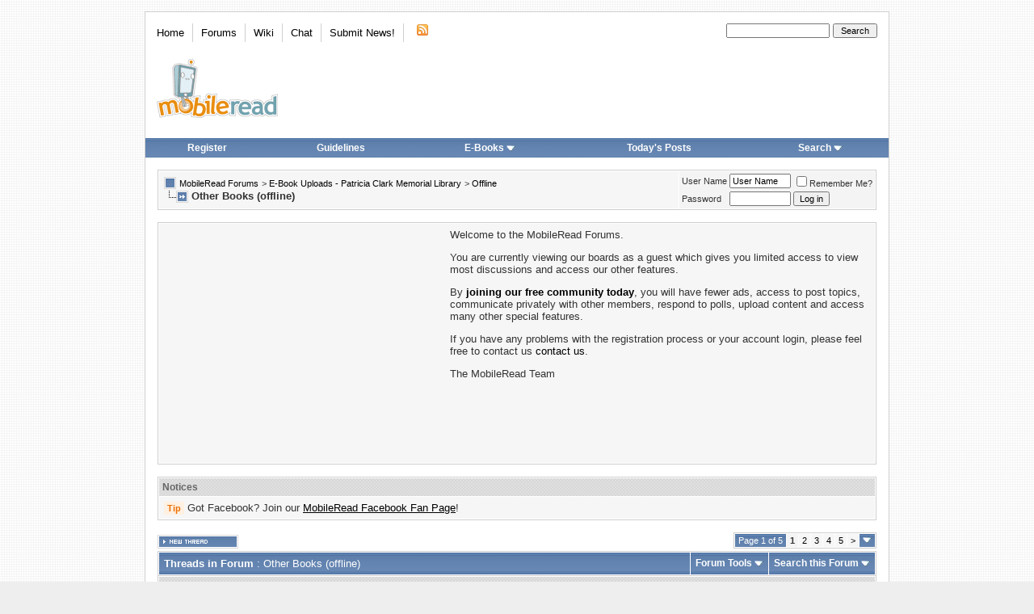

--- FILE ---
content_type: text/html; charset=ISO-8859-1
request_url: https://www.mobileread.com/forums/forumdisplay.php?s=900de18e158f564dcb9d6ee838e8b823&f=274
body_size: 16190
content:
<!DOCTYPE html PUBLIC "-//W3C//DTD XHTML 1.0 Transitional//EN" "http://www.w3.org/TR/xhtml1/DTD/xhtml1-transitional.dtd">
<html xmlns="http://www.w3.org/1999/xhtml" dir="ltr" lang="en">
<head>
<meta http-equiv="Content-Type" content="text/html; charset=ISO-8859-1" />
<link rel="publisher" href="https://plus.google.com/+mobileread" />

<meta name="keywords" content="Other Books (offline), MobileRead, ebooks, e-books, ebook, e-books, electronic books, free ebooks, e-book forum, Sony Portable Reader, Sony Reader, Sony PRS, PRS505, PRS-505, Sony Reader Forum, Amazon Kindle, Kindle, Amazon Kindle Forum, iLiad, iRex iLiad, iRex iLiad Forum, Bookeen, Cybook Bookeen, Jinke, HanLin, EInk, E-Ink, E-Paper, EPaper, PVI, PDF Viewer, Mobipocket, Adobe, MS Reader, DRM" />
<meta name="description" content="E-books in formats other than Kindle or ePub" />


<!-- CSS Stylesheet -->

<style type="text/css">@import url("https://www2.mobileread.com/c/vbulletin_css/style-1614546324-17.css");</style>

<link rel="stylesheet" type="text/css" href="https://www2.mobileread.com/c/vbulletin_important.css?v=385" />


<!-- / CSS Stylesheet -->

<script type="text/javascript" src="https://ajax.googleapis.com/ajax/libs/yui/2.9.0/build/yahoo-dom-event/yahoo-dom-event.js?v=385" integrity="sha256-NOS+kuxbCA+ohh7DGreL9juq07IkK1l1o43o0oB4V6o=" crossorigin="anonymous"></script>
<script type="text/javascript" src="https://ajax.googleapis.com/ajax/libs/yui/2.9.0/build/connection/connection-min.js?v=385" integrity="sha256-wSh638HGdh3LQiHjQhE5gb/PYGfg9lrb9BdnT16D2k0=" crossorigin="anonymous"></script>

<script type="text/javascript">
<!--
var SESSIONURL = "s=89dadc885d9a42edcd434ea07f19ab9b&";
var SECURITYTOKEN = "guest";
var IMGDIR_MISC = "https://www2.mobileread.com/i/mr/misc";
var vb_disable_ajax = parseInt("0", 10);
// -->
</script>
<script type="text/javascript" src="https://www2.mobileread.com/c/vbulletin_global.js?v=385"></script>
<script type="text/javascript" src="https://www2.mobileread.com/c/vbulletin_menu.js?v=385"></script>


<link rel="alternate" type="application/rss+xml" title="MobileRead Forums RSS Feed" href="https://www.mobileread.com/feeds/front.xml" />

<link rel="alternate" type="application/rss+xml" title="MobileRead Forums - Other Books (offline) - RSS Feed" href="https://www.mobileread.com/feeds/274_rss20.xml" />


<link rel="shortcut icon" type="image/x-icon" href="https://www2.mobileread.com/i/favicon.ico" />
<link rel="search" type="application/opensearchdescription+xml" href="https://www.mobileread.com/static/search.xml" title="MobileRead" />









<title>Other Books (offline) - MobileRead Forums</title>

</head>
<body>
<!-- content table -->

<div id="container" class="tborder" style="width: 920px;">
	<div class="header_container">
		<div class="header">
			<a name="top"></a>
			<!-- logo -->
			<a href="https://www.mobileread.com?s=89dadc885d9a42edcd434ea07f19ab9b"><img id="logo_image" width="150" height="73" border="0" alt="MobileRead Forums" src="https://www2.mobileread.com/i/mr/misc/logo.png" title="MobileRead Forums"/></a>
			<!-- /logo -->

			<!-- topnav -->
			<ul class="top_menu_left">
				<li class="first"><a href="https://www.mobileread.com">Home</a></li><li><a href="https://www.mobileread.com/forums/">Forums</a></li><li><a href="https://wiki.mobileread.com">Wiki</a></li><li><a href="https://irc.mr.gd/">Chat</a></li><li><a href="sendmessage.php?s=89dadc885d9a42edcd434ea07f19ab9b??s=89dadc885d9a42edcd434ea07f19ab9b">Submit News!</a></li>

				<li class="last"><a href="https://www.mobileread.com/feeds/front.xml"><img src="https://www2.mobileread.com/i/mr/misc/rss.gif" border="0" width="18" height="16" alt="MobileRead RSS Feed" /></a></li>

			</ul>

			<ul class="top_menu_right">
			<li>
				<form action="search.php" method="post">
				<input type="hidden" name="do" value="process" />
				<input type="hidden" name="showposts" value="0" />
				<input type="hidden" name="childforums" value="1" />
				<input type="hidden" name="securitytoken" value="guest" />
				<input type="hidden" name="s" value="" />
				<input type="text" class="button" name="query" size="20" style="width:120px" />
				<input name="search" value="Search" type="submit" class="button" style="width: 5em;" />
				</form>
			</li>
			</ul>
			<!-- /topnav -->
		</div>

		<!-- nav buttons bar -->
		<table cellpadding="0" cellspacing="0" border="0" width="100%" align="center" style="height:24px;">
		<tr align="center">
			
			
				<td class="vbmenu_control"><a href="register.php?s=89dadc885d9a42edcd434ea07f19ab9b" rel="nofollow">Register</a></td>
				<td class="vbmenu_control"><a href="faq.php?s=89dadc885d9a42edcd434ea07f19ab9b&amp;faq=vb_faq#faq_posting_guidelines" rel="nofollow">Guidelines</a></td>
			
			
			
				<td class="vbmenu_control"><a id="navbar_ebooks" href="ebooks.php??s=89dadc885d9a42edcd434ea07f19ab9border=desc&amp;sort=dateline">E-Books</a> <script type="text/javascript"> vbmenu_register("navbar_ebooks"); </script></td>
				
					
					<td class="vbmenu_control"><a href="search.php?s=89dadc885d9a42edcd434ea07f19ab9b&amp;do=getdaily" accesskey="2">Today's Posts</a></td>
					
					<td class="vbmenu_control"><a id="navbar_search" href="search.php?s=89dadc885d9a42edcd434ea07f19ab9b" accesskey="4" rel="nofollow">Search</a> <script type="text/javascript"> vbmenu_register("navbar_search"); </script></td>
				
			    
			    
			
			
			
			</tr>
		</table>
		<br />
		<!-- / nav buttons bar -->
	</div>




<!-- open content container -->

<div align="center">
	<div class="page" style="width:920px; text-align:left">
		<div style="padding:0px 15px 0px 15px" align="left">


<!-- breadcrumb, login, pm info -->
<table class="tborder" cellpadding="6" cellspacing="1" border="0" width="100%" align="center">
<tr>
	<td class="alt1" width="100%">
		
			<table cellpadding="0" cellspacing="0" border="0">
			<tr valign="bottom">
				<td><a href="#" onclick="history.back(1); return false;"><img src="https://www2.mobileread.com/i/mr/misc/navbits_start.gif" alt="Go Back" border="0" /></a></td>
				<td>&nbsp;</td>
				<td width="100%"><span class="navbar"><a href="index.php?s=89dadc885d9a42edcd434ea07f19ab9b" accesskey="1">MobileRead Forums</a></span> 
	<span class="navbar">&gt; <a href="forumdisplay.php?s=89dadc885d9a42edcd434ea07f19ab9b&amp;f=132">E-Book Uploads - Patricia Clark Memorial Library</a></span>


	<span class="navbar">&gt; <a href="forumdisplay.php?s=89dadc885d9a42edcd434ea07f19ab9b&amp;f=269">Offline</a></span>

</td>
			</tr>
			<tr>
				<td class="navbar" style="font-size:10pt; padding-top:1px" colspan="3"><a href="/forums/forumdisplay.php?s=900de18e158f564dcb9d6ee838e8b823&amp;f=274"><img class="inlineimg" src="https://www2.mobileread.com/i/mr/misc/navbits_finallink_ltr.gif" alt="Reload this Page" border="0" /></a> <strong>
	Other Books (offline)

</strong></td>
			</tr>
			</table>
		
	</td>

	<td class="alt2" nowrap="nowrap" style="padding:0px">
		<!-- login form -->
		<form action="login.php?do=login" method="post" onsubmit="md5hash(vb_login_password, vb_login_md5password, vb_login_md5password_utf, 0)">
		<script type="text/javascript" src="https://www2.mobileread.com/c/vbulletin_md5.js?v=385"></script>
		<table cellpadding="0" cellspacing="3" border="0">
		<tr>
			<td class="smallfont" style="white-space: nowrap;"><label for="navbar_username">User Name</label></td>
			<td><input type="text" class="bginput" style="font-size: 11px" name="vb_login_username" id="navbar_username" size="10" accesskey="u" tabindex="101" value="User Name" onfocus="if (this.value == 'User Name') this.value = '';" /></td>
			<td class="smallfont" nowrap="nowrap"><label for="cb_cookieuser_navbar"><input type="checkbox" name="cookieuser" value="1" tabindex="103" id="cb_cookieuser_navbar" accesskey="c" />Remember Me?</label></td>
		</tr>
		<tr>
			<td class="smallfont"><label for="navbar_password">Password</label></td>
			<td><input type="password" class="bginput" style="font-size: 11px" name="vb_login_password" id="navbar_password" size="10" tabindex="102" /></td>
			<td><input type="submit" class="button" value="Log in" tabindex="104" title="Enter your username and password in the boxes provided to login, or click the 'register' button to create a profile for yourself." accesskey="s" /></td>
		</tr>
		</table>
		<input type="hidden" name="s" value="89dadc885d9a42edcd434ea07f19ab9b" />
		<input type="hidden" name="securitytoken" value="guest" />
		<input type="hidden" name="do" value="login" />
		<input type="hidden" name="vb_login_md5password" />
		<input type="hidden" name="vb_login_md5password_utf" />
		</form>
		<!-- / login form -->
	</td>

</tr>
</table>
<!-- / breadcrumb, login, pm info -->

<br />

<!-- google_ad_section_start(weight=ignore) -->


	
	
	
	
		<!-- guest welcome message -->
		<table class="tborder guest_notice" cellpadding="6" cellspacing="1" border="0" width="100%" align="center">
		<tr> 
			<td class="alt1">


				<div style='width:336px; height:280px; float: left; margin: 0px 14px 4px 4px;'>
				<script async src="//pagead2.googlesyndication.com/pagead/js/adsbygoogle.js"></script>
				<!-- MR_Forums_ATF_Welcome_l -->
				<ins class="adsbygoogle"
				     style="display:inline-block;width:336px;height:280px"
				     data-ad-client="ca-pub-0096032782368541"
				     data-ad-slot="6449231754"></ins>
				<script>
				(adsbygoogle = window.adsbygoogle || []).push({});
				</script>
				</div>

				Welcome to the MobileRead Forums. <p>You are currently viewing our boards as a guest which gives you limited access to view most discussions and access our other features.</p><p>By <a href="register.php?s=89dadc885d9a42edcd434ea07f19ab9b&amp;"><strong>joining our free community today</strong></a>, you will have fewer ads, access to post topics, communicate privately with other members, respond to polls, upload content and access many other special features.</p><p>If you have any problems with the registration process or your account login, please feel free to contact us <a href="sendmessage.phps=89dadc885d9a42edcd434ea07f19ab9b&amp;">contact us</a>.</p><p>The MobileRead Team</p>		
			</td>
		</tr>
		</table>
		<br />
		<!-- / guest welcome message -->
	
	


<!-- google_ad_section_end -->	


<form action="profile.php?do=dismissnotice" method="post" id="notices">
<input type="hidden" name="do" value="dismissnotice" />
<input type="hidden" name="securitytoken" value="guest" />
<input type="hidden" id="dismiss_notice_hidden" name="dismiss_noticeid" value="" />
<input type="hidden" name="url" value="/forums/forumdisplay.php?f=274" />
	<table class="tborder" cellpadding="6" cellspacing="1" border="0" width="100%" align="center">
	<tr>
		<td class="thead">Notices</td>
	</tr>
	<tr>
		<td class="alt1">
			<div class="navbar_notice" id="navbar_notice_12">
	<span class="prefix clementine">Tip</span> Got Facebook? Join our <a style="text-decoration: underline;" href="http://www.facebook.com/mobileread">MobileRead Facebook Fan Page</a>!
</div>
		</td>
	</tr>
	</table>
	<br />
</form>





<!-- NAVBAR POPUP MENUS -->

	

	<div class="vbmenu_popup" id="navbar_ebooks_menu" style="display:none;margin-top:3px">
		<table cellpadding="4" cellspacing="1" border="0">
		<tr><td class="thead">Latest Uploads</td></tr>
		<tr><td class="vbmenu_option"><a href="ebooks.php?order=desc&amp;sort=dateline">Browse Latest Uploads</a></td></tr>
		<tr><td class="vbmenu_option"><a href="https://www.mobileread.com/feeds/ebooks.xml">Latest Uploads (Feed)</a></td></tr>
		<tr><td class="vbmenu_option"><a href="https://www.mobileread.com/mobiguide">Kindle Download Guide</a></td></tr>
		<tr><td class="thead">Formats</td></tr>
		<tr><td class="vbmenu_option"><a href="ebooks.php?forumid=128">Kindle (MOBI)</a></td></tr>
		<tr><td class="vbmenu_option"><a href="ebooks.php?forumid=126">Sony BBeB (LRF)</a></td></tr>
		<tr><td class="vbmenu_option"><a href="ebooks.php?forumid=130">ePub (EPUB)</a></td></tr>
		<tr><td class="vbmenu_option"><a href="ebooks.php?forumid=153">eBookwise (IMP)</a></td></tr>
		<tr><td class="vbmenu_option"><a href="ebooks.php?forumid=138">Miscellaneous</a></td></tr>
		</table>
	</div>

	
	<!-- header quick search form -->
	<div class="vbmenu_popup" id="navbar_search_menu" style="display:none;margin-top:3px" align="left">
		<table cellpadding="4" cellspacing="1" border="0">
		<tr>
			<td class="thead">Search Forums</td>
		</tr>
		<tr>
			<td class="vbmenu_option" title="nohilite">
				<form action="search.php?do=process" method="post">

					<input type="hidden" name="do" value="process" />
					<input type="hidden" name="quicksearch" value="1" />
					<input type="hidden" name="childforums" value="1" />
					<input type="hidden" name="exactname" value="1" />
					<input type="hidden" name="s" value="89dadc885d9a42edcd434ea07f19ab9b" />
					<input type="hidden" name="securitytoken" value="guest" />
					<input type="text" class="bginput" name="query" size="25" tabindex="1001" />
					<input type="submit" class="button" value="Go" tabindex="1004" />
					<div style="margin-top:6px">
						<label for="rb_nb_sp0"><input type="radio" name="showposts" value="0" id="rb_nb_sp0" tabindex="1002" checked="checked" />Show Threads</label>
						&nbsp;
						<label for="rb_nb_sp1"><input type="radio" name="showposts" value="1" id="rb_nb_sp1" tabindex="1003" />Show Posts</label>
					</div>
				</form>
			</td>
		</tr>

		
		<tr>
			<td class="vbmenu_option"><a href="search.php?s=89dadc885d9a42edcd434ea07f19ab9b" accesskey="4" rel="nofollow">Advanced Search</a></td>
		</tr>
		
<tr>
        <td class="vbmenu_option">
                <a href="asearch.php" rel="nofollow">Attachment Search</a>
        </td>
</tr>

		</table>
	</div>
	<!-- / header quick search form -->
	

	
<!-- / NAVBAR POPUP MENUS -->

<!-- PAGENAV POPUP -->
	<div class="vbmenu_popup" id="navbar_posts_menu" style="display:none;margin-top:3px">
		<table cellpadding="4" cellspacing="1" border="0">
		<tr><td class="thead">Find New Posts</td></tr>
		<tr><td class="vbmenu_option"><a href="search.php?s=89dadc885d9a42edcd434ea07f19ab9b&amp;do=getnew" accesskey="2">All New Posts</a></td></tr>
		<tr><td class="vbmenu_option"><a href="search.php?s=89dadc885d9a42edcd434ea07f19ab9b&amp;do=getnew&amp;exclude=126,128,130,138,153" accesskey="2">- w/o E-Book Uploads</a></td></tr>
		<tr><td class="vbmenu_option"><a href="search.php?s=89dadc885d9a42edcd434ea07f19ab9b&amp;do=getdaily&amp;days=1">Last 24 Hours</a></td></tr>
		<tr><td class="vbmenu_option"><a href="search.php?s=89dadc885d9a42edcd434ea07f19ab9b&amp;do=getdaily&amp;days=2">Last 2 Days</a></td></tr>
		<tr><td class="vbmenu_option"><a href="search.php?s=89dadc885d9a42edcd434ea07f19ab9b&amp;do=getdaily&amp;days=5">Last 5 Days</a></td></tr>
		<tr><td class="vbmenu_option"><a href="search.php?s=89dadc885d9a42edcd434ea07f19ab9b&amp;do=finduser&userid=0">Your Posts</a></td></tr>
		
		</table>
	</div>
	
	<div class="vbmenu_popup" id="pagenav_menu" style="display:none">
		<table cellpadding="4" cellspacing="1" border="0">
		<tr>
			<td class="thead" nowrap="nowrap">Go to Page...</td>
		</tr>
		<tr>
			<td class="vbmenu_option" title="nohilite">
			<form action="index.php" method="get" onsubmit="return this.gotopage()" id="pagenav_form">
				<input type="text" class="bginput" id="pagenav_itxt" style="font-size:11px" size="4" />
				<input type="button" class="button" id="pagenav_ibtn" value="Go" />
			</form>
			</td>
		</tr>
		</table>
	</div>
<!-- / PAGENAV POPUP -->





    
    
    






<!-- threads list  -->

<!-- controls above thread list -->
<table cellpadding="0" cellspacing="0" border="0" width="100%" style="margin-bottom:3px">
<tr valign="bottom">
	<td class="smallfont"><a href="newthread.php?s=89dadc885d9a42edcd434ea07f19ab9b&amp;do=newthread&amp;f=274" rel="nofollow"><img src="https://www2.mobileread.com/i/mr/buttons/newthread.gif" alt="Post New Thread" border="0" /></a></td>
	<td align="right"><div class="pagenav" align="right">
<table class="tborder" cellpadding="3" cellspacing="1" border="0">
<tr>
	<td class="vbmenu_control" style="font-weight:normal">Page 1 of 5</td>
	
	
		<td class="alt2"><span class="smallfont" title="Showing results 1 to 25 of 119"><strong>1</strong></span></td>
 <td class="alt1"><a class="smallfont" href="forumdisplay.php?s=89dadc885d9a42edcd434ea07f19ab9b&amp;f=274&amp;order=desc&amp;page=2" title="Show results 26 to 50 of 119">2</a></td><td class="alt1"><a class="smallfont" href="forumdisplay.php?s=89dadc885d9a42edcd434ea07f19ab9b&amp;f=274&amp;order=desc&amp;page=3" title="Show results 51 to 75 of 119">3</a></td><td class="alt1"><a class="smallfont" href="forumdisplay.php?s=89dadc885d9a42edcd434ea07f19ab9b&amp;f=274&amp;order=desc&amp;page=4" title="Show results 76 to 100 of 119">4</a></td><td class="alt1"><a class="smallfont" href="forumdisplay.php?s=89dadc885d9a42edcd434ea07f19ab9b&amp;f=274&amp;order=desc&amp;page=5" title="Show results 101 to 119 of 119">5</a></td>
	<td class="alt1"><a rel="next" class="smallfont" href="forumdisplay.php?s=89dadc885d9a42edcd434ea07f19ab9b&amp;f=274&amp;order=desc&amp;page=2" title="Next Page - Results 26 to 50 of 119">&gt;</a></td>
	
	<td class="vbmenu_control" title="forumdisplay.php?s=89dadc885d9a42edcd434ea07f19ab9b&amp;f=274&amp;order=desc"><a name="PageNav"></a></td>
</tr>
</table>
</div></td>
</tr>
</table>
<!-- / controls above thread list -->
<table class="tborder" cellpadding="6" cellspacing="1" border="0" width="100%" align="center" style="border-bottom-width:0px">
<tr>
	<td class="tcat" width="100%">Threads in Forum<span class="normal"> : Other Books (offline)</span></td>
	<td class="vbmenu_control" id="forumtools" nowrap="nowrap"><a href="/forums/forumdisplay.php?f=274&amp;nojs=1#goto_forumtools" rel="nofollow">Forum Tools</a> <script type="text/javascript"> vbmenu_register("forumtools"); </script></td>
	
	<td class="vbmenu_control" id="forumsearch" nowrap="nowrap"><a href="/forums/forumdisplay.php?f=274&amp;nojs=1#goto_forumsearch" rel="nofollow">Search this Forum</a> <script type="text/javascript"> vbmenu_register("forumsearch"); </script></td>
	
</tr>
</table>

<form action="forumdisplay.php" method="get">
<input type="hidden" name="s" value="89dadc885d9a42edcd434ea07f19ab9b" />
<input type="hidden" name="f" value="274" />
<input type="hidden" name="page" value="1" />
<input type="hidden" name="pp" value="25" />

<table class="tborder" cellpadding="6" cellspacing="1" border="0" width="100%" align="center" style="border-bottom-width:0px">
<tr>
	<td class="thead smallfont">Showing threads 1 to 25 of 119</td>
</tr>
 <tr valign="top">
	<td class="alt1" align="center">
		
		<select name="prefixid" id="sel_prefixid">		
			<optgroup label="Prefix">
			<option value="" selected="selected">All Prefixes</option>
			<option value="">--------------------</option>			
			<option value="action" class="" >Action</option>
<option value="biography" class="" >Biography</option>
<option value="children" class="" >Children</option>
<option value="CollectedWorks" class="" >Collected Works</option>
<option value="Essays" class="" >Essays</option>
<option value="fantasy" class="" >Fantasy</option>
<option value="government" class="" >Government</option>
<option value="historical_fiction" class="" >Historical Fiction</option>
<option value="history" class="" >History</option>
<option value="horror" class="" >Horror</option>
<option value="Humor" class="" >Humor</option>
<option value="other_fiction" class="" >Other Fiction</option>
<option value="other_nonfiction" class="" >Other Non-Fiction</option>
<option value="mystery" class="" >Mystery and Crime</option>
<option value="philosophy" class="" >Philosophy</option>
<option value="poetry" class="" >Poetry</option>
<option value="reference" class="" >Reference</option>
<option value="romance" class="" >Romance</option>
<option value="sff" class="" >Science Fiction</option>
<option value="shortfiction" class="" >Short Fiction</option>
<option value="spiritual" class="" >Spiritual</option>
<option value="western" class="" >Western</option>
<option value="youngadult" class="" >Young Adult</option>

			</optgroup>
		</select>
		
		<select name="sort" id="sel_sort">
			<optgroup label="Sorted By">
			<option value="title" >Thread Title</option>
			<option value="lastpost" selected="selected">Last Post Time</option>
			<option value="dateline" >Thread Start Time</option>
			<option value="replycount" >Number of Replies</option>
			<option value="views" >Number of Views</option>
			<option value="postusername" >Thread Starter</option>
			<option value="voteavg" >Thread Rating</option>
			</optgroup>
		</select>
		<select name="order" id="sel_order">
			<optgroup label="Sort Order">
			<option value="asc" >Ascending</option>
			<option value="desc" selected="selected">Descending</option>
			</optgroup>
		</select>
		<select name="daysprune" id="sel_daysprune">
			<optgroup label="From The">
			<option value="1" >Last Day</option>
			<option value="2" >Last 2 Days</option>
			<option value="7" >Last Week</option>
			<option value="10" >Last 10 Days</option>
			<option value="14" >Last 2 Weeks</option>
			<option value="30" >Last Month</option>
			<option value="45" >Last 45 Days</option>
			<option value="60" >Last 2 Months</option>
			<option value="75" >Last 75 Days</option>
			<option value="100" >Last 100 Days</option>
			<option value="365" >Last Year</option>
			<option value="-1" selected="selected">Beginning</option>
			</optgroup>
		</select>	
		<input type="submit" class="button" value="Show Threads" />
	</td>
  </tr>
</table>
</form>

<form action="inlinemod.php?forumid=274" method="post" id="inlinemodform">
<input type="hidden" name="url" value="" />
<input type="hidden" name="s" value="89dadc885d9a42edcd434ea07f19ab9b" />
<input type="hidden" name="securitytoken" value="guest" />
<input type="hidden" name="forumid" value="274" />

<table class="tborder" cellpadding="6" cellspacing="1" border="0" width="100%" align="center" id="threadslist">
<tbody>

<tr>

	
		<td class="thead" colspan="2">&nbsp;</td>
	
	<td class="thead" width="100%">
		<span style="float:right"><a href="forumdisplay.php?s=89dadc885d9a42edcd434ea07f19ab9b&amp;f=274&amp;daysprune=-1&amp;order=desc&amp;sort=voteavg" rel="nofollow">Rating</a> </span>
		<a href="forumdisplay.php?s=89dadc885d9a42edcd434ea07f19ab9b&amp;f=274&amp;daysprune=-1&amp;order=asc&amp;sort=title" rel="nofollow">Thread</a>  /
		<a href="forumdisplay.php?s=89dadc885d9a42edcd434ea07f19ab9b&amp;f=274&amp;daysprune=-1&amp;order=asc&amp;sort=postusername" rel="nofollow">Thread Starter</a> 
	</td>
	<td class="thead" width="150" align="center" nowrap="nowrap"><span style="white-space:nowrap"><a href="forumdisplay.php?s=89dadc885d9a42edcd434ea07f19ab9b&amp;f=274&amp;daysprune=-1&amp;order=desc&amp;sort=lastpost" rel="nofollow">Last Post</a> <a href="forumdisplay.php?s=89dadc885d9a42edcd434ea07f19ab9b&amp;f=274&amp;daysprune=-1&amp;order=asc&amp;sort=lastpost&amp;pp=25&amp;page=1" rel="nofollow"><img class="inlineimg" src="https://www2.mobileread.com/i/mr/buttons/sortasc.gif" alt="Reverse Sort Order" border="0" /></a></span></td>
	<td class="thead" align="center" nowrap="nowrap"><span style="white-space:nowrap"><a href="forumdisplay.php?s=89dadc885d9a42edcd434ea07f19ab9b&amp;f=274&amp;daysprune=-1&amp;order=desc&amp;sort=replycount" rel="nofollow">Replies</a> </span></td>
	<td class="thead" align="center" nowrap="nowrap"><span style="white-space:nowrap"><a href="forumdisplay.php?s=89dadc885d9a42edcd434ea07f19ab9b&amp;f=274&amp;daysprune=-1&amp;order=desc&amp;sort=views" rel="nofollow">Views</a> </span></td>

	

</tr>
</tbody>


	<!-- show threads -->
	<tbody id="threadbits_forum_274">
	
	
	<tr>
	<td class="alt1" id="td_threadstatusicon_194213">
		
		<img src="https://www2.mobileread.com/i/mr/statusicon/thread_hot.gif" id="thread_statusicon_194213" alt="" border="" />
	</td>
	
		<td class="alt2">&nbsp;</td>
	

	<td class="alt1" id="td_threadtitle_194213" title="">

		
		<div class="threadlink condensed">
			
				<span style="float:right">
					
					
					
					
					 <a href="#" onclick="attachments(194213); return false"> <img class="inlineimg" src="https://www2.mobileread.com/i/mr/misc/paperclip.gif" border="0" alt="2 Attachment(s)" /></a> 
					
					
				</span>
			
			
			
			
			
			<span class="prefix guardsmanred">Spiritual</span>
			
			<a href="showthread.php?s=89dadc885d9a42edcd434ea07f19ab9b&amp;t=194213" id="thread_title_194213">Vasudev, Sadhguru Jaggi: Compassion Cannot Choose. PDF. 18 Oct 2012</a>
			
			
		</div>

		
		
			

		<div class="smallfont">
			
			
				<span style="cursor:pointer" onclick="window.open('member.php?s=89dadc885d9a42edcd434ea07f19ab9b&amp;u=136184', '_self')">regstuff (10-18-2012)</span>
			
		</div>

		

	</td>

	
	<td class="alt2" title="Replies: 0, Views: 24,833">
		<div class="smallfont" style="text-align:right; white-space:nowrap">
			10-18-2012 <span class="time">11:19 AM</span><br />
			by <a href="member.php?s=89dadc885d9a42edcd434ea07f19ab9b&amp;find=lastposter&amp;t=194213" rel="nofollow">regstuff</a>  <a href="showthread.php?s=89dadc885d9a42edcd434ea07f19ab9b&amp;p=2269620#post2269620"><img class="inlineimg" src="https://www2.mobileread.com/i/mr/buttons/lastpost.gif" alt="Go to last post" border="0" /></a>
		</div>
	</td>
	

	
	
		<td class="alt1" align="center"><a href="misc.php?do=whoposted&amp;t=194213" onclick="who(194213); return false;">0</a></td>
		<td class="alt2" align="center">24,833</td>

		
	
	
	
	
</tr><tr>
	<td class="alt1" id="td_threadstatusicon_194212">
		
		<img src="https://www2.mobileread.com/i/mr/statusicon/thread_hot.gif" id="thread_statusicon_194212" alt="" border="" />
	</td>
	
		<td class="alt2">&nbsp;</td>
	

	<td class="alt1" id="td_threadtitle_194212" title="">

		
		<div class="threadlink condensed">
			
				<span style="float:right">
					
					
					
					
					 <a href="#" onclick="attachments(194212); return false"> <img class="inlineimg" src="https://www2.mobileread.com/i/mr/misc/paperclip.gif" border="0" alt="2 Attachment(s)" /></a> 
					
					
				</span>
			
			
			
			
			
			<span class="prefix guardsmanred">Spiritual</span>
			
			<a href="showthread.php?s=89dadc885d9a42edcd434ea07f19ab9b&amp;t=194212" id="thread_title_194212">Vasudev, Sadhguru Jaggi: A Guru Always Takes You for a Ride. PDF. 18 Oct 2012</a>
			
			
		</div>

		
		
			

		<div class="smallfont">
			
			
				<span style="cursor:pointer" onclick="window.open('member.php?s=89dadc885d9a42edcd434ea07f19ab9b&amp;u=136184', '_self')">regstuff (10-18-2012)</span>
			
		</div>

		

	</td>

	
	<td class="alt2" title="Replies: 0, Views: 17,968">
		<div class="smallfont" style="text-align:right; white-space:nowrap">
			10-18-2012 <span class="time">11:11 AM</span><br />
			by <a href="member.php?s=89dadc885d9a42edcd434ea07f19ab9b&amp;find=lastposter&amp;t=194212" rel="nofollow">regstuff</a>  <a href="showthread.php?s=89dadc885d9a42edcd434ea07f19ab9b&amp;p=2269608#post2269608"><img class="inlineimg" src="https://www2.mobileread.com/i/mr/buttons/lastpost.gif" alt="Go to last post" border="0" /></a>
		</div>
	</td>
	

	
	
		<td class="alt1" align="center"><a href="misc.php?do=whoposted&amp;t=194212" onclick="who(194212); return false;">0</a></td>
		<td class="alt2" align="center">17,968</td>

		
	
	
	
	
</tr><tr>
	<td class="alt1" id="td_threadstatusicon_194211">
		
		<img src="https://www2.mobileread.com/i/mr/statusicon/thread_hot.gif" id="thread_statusicon_194211" alt="" border="" />
	</td>
	
		<td class="alt2">&nbsp;</td>
	

	<td class="alt1" id="td_threadtitle_194211" title="">

		
		<div class="threadlink condensed">
			
				<span style="float:right">
					
					
					
					
					 <a href="#" onclick="attachments(194211); return false"> <img class="inlineimg" src="https://www2.mobileread.com/i/mr/misc/paperclip.gif" border="0" alt="2 Attachment(s)" /></a> 
					
					
				</span>
			
			
			
			
			
			<span class="prefix guardsmanred">Spiritual</span>
			
			<a href="showthread.php?s=89dadc885d9a42edcd434ea07f19ab9b&amp;t=194211" id="thread_title_194211">Vasudev, Sadhguru Jaggi: Inspire Your Child Inspire the World. PDF. 18 Oct 2012</a>
			
			
		</div>

		
		
			

		<div class="smallfont">
			
			
				<span style="cursor:pointer" onclick="window.open('member.php?s=89dadc885d9a42edcd434ea07f19ab9b&amp;u=136184', '_self')">regstuff (10-18-2012)</span>
			
		</div>

		

	</td>

	
	<td class="alt2" title="Replies: 0, Views: 18,910">
		<div class="smallfont" style="text-align:right; white-space:nowrap">
			10-18-2012 <span class="time">11:06 AM</span><br />
			by <a href="member.php?s=89dadc885d9a42edcd434ea07f19ab9b&amp;find=lastposter&amp;t=194211" rel="nofollow">regstuff</a>  <a href="showthread.php?s=89dadc885d9a42edcd434ea07f19ab9b&amp;p=2269600#post2269600"><img class="inlineimg" src="https://www2.mobileread.com/i/mr/buttons/lastpost.gif" alt="Go to last post" border="0" /></a>
		</div>
	</td>
	

	
	
		<td class="alt1" align="center"><a href="misc.php?do=whoposted&amp;t=194211" onclick="who(194211); return false;">0</a></td>
		<td class="alt2" align="center">18,910</td>

		
	
	
	
	
</tr><tr>
	<td class="alt1" id="td_threadstatusicon_194198">
		
		<img src="https://www2.mobileread.com/i/mr/statusicon/thread_hot.gif" id="thread_statusicon_194198" alt="" border="" />
	</td>
	
		<td class="alt2">&nbsp;</td>
	

	<td class="alt1" id="td_threadtitle_194198" title="">

		
		<div class="threadlink condensed">
			
				<span style="float:right">
					
					
					
					
					 <a href="#" onclick="attachments(194198); return false"> <img class="inlineimg" src="https://www2.mobileread.com/i/mr/misc/paperclip.gif" border="0" alt="2 Attachment(s)" /></a> 
					
					
				</span>
			
			
			
			
			
			<span class="prefix guardsmanred">Other Non-Fiction</span>
			
			<a href="showthread.php?s=89dadc885d9a42edcd434ea07f19ab9b&amp;t=194198" id="thread_title_194198">Vasudev, Sadhguru Jaggi: Inner Management. PDF. 18 Oct 2012</a>
			
			
		</div>

		
		
			

		<div class="smallfont">
			
			
				<span style="cursor:pointer" onclick="window.open('member.php?s=89dadc885d9a42edcd434ea07f19ab9b&amp;u=136184', '_self')">regstuff (10-18-2012)</span>
			
		</div>

		

	</td>

	
	<td class="alt2" title="Replies: 0, Views: 20,926">
		<div class="smallfont" style="text-align:right; white-space:nowrap">
			10-18-2012 <span class="time">05:57 AM</span><br />
			by <a href="member.php?s=89dadc885d9a42edcd434ea07f19ab9b&amp;find=lastposter&amp;t=194198" rel="nofollow">regstuff</a>  <a href="showthread.php?s=89dadc885d9a42edcd434ea07f19ab9b&amp;p=2269320#post2269320"><img class="inlineimg" src="https://www2.mobileread.com/i/mr/buttons/lastpost.gif" alt="Go to last post" border="0" /></a>
		</div>
	</td>
	

	
	
		<td class="alt1" align="center"><a href="misc.php?do=whoposted&amp;t=194198" onclick="who(194198); return false;">0</a></td>
		<td class="alt2" align="center">20,926</td>

		
	
	
	
	
</tr><tr>
	<td class="alt1" id="td_threadstatusicon_166495">
		
		<img src="https://www2.mobileread.com/i/mr/statusicon/thread_hot.gif" id="thread_statusicon_166495" alt="" border="" />
	</td>
	
		<td class="alt2">&nbsp;</td>
	

	<td class="alt1" id="td_threadtitle_166495" title="">

		
		<div class="threadlink condensed">
			
				<span style="float:right">
					
					
					
					
					 <a href="#" onclick="attachments(166495); return false"> <img class="inlineimg" src="https://www2.mobileread.com/i/mr/misc/paperclip.gif" border="0" alt="1 Attachment(s)" /></a> 
					
					
				</span>
			
			
			
			
			
			<span class="prefix guardsmanred">History</span>
			
			<a href="showthread.php?s=89dadc885d9a42edcd434ea07f19ab9b&amp;t=166495" id="thread_title_166495">Steinbeck, John: The Harvest Gypsies, PDF/A5/v1.1, 22 February 2012</a>
			
			
		</div>

		
		
			

		<div class="smallfont">
			<span style="float:right"><img class="inlineimg" src="https://www2.mobileread.com/i/mr/rating/rating_5.gif" border="0" alt="Thread Rating: 2 votes, 5.00 average." /></span>
			
				<span style="cursor:pointer" onclick="window.open('member.php?s=89dadc885d9a42edcd434ea07f19ab9b&amp;u=56800', '_self')">The Straven (01-23-2012)</span>
			
		</div>

		

	</td>

	
	<td class="alt2" title="Replies: 2, Views: 24,929">
		<div class="smallfont" style="text-align:right; white-space:nowrap">
			05-31-2012 <span class="time">09:32 PM</span><br />
			by <a href="member.php?s=89dadc885d9a42edcd434ea07f19ab9b&amp;find=lastposter&amp;t=166495" rel="nofollow">jahRambo</a>  <a href="showthread.php?s=89dadc885d9a42edcd434ea07f19ab9b&amp;p=2099317#post2099317"><img class="inlineimg" src="https://www2.mobileread.com/i/mr/buttons/lastpost.gif" alt="Go to last post" border="0" /></a>
		</div>
	</td>
	

	
	
		<td class="alt1" align="center"><a href="misc.php?do=whoposted&amp;t=166495" onclick="who(166495); return false;">2</a></td>
		<td class="alt2" align="center">24,929</td>

		
	
	
	
	
</tr><tr>
	<td class="alt1" id="td_threadstatusicon_43730">
		
		<img src="https://www2.mobileread.com/i/mr/statusicon/thread_hot.gif" id="thread_statusicon_43730" alt="" border="" />
	</td>
	
		<td class="alt2">&nbsp;</td>
	

	<td class="alt1" id="td_threadtitle_43730" title="">

		
		<div class="threadlink condensed">
			
				<span style="float:right">
					 <img class="inlineimg" src="https://www2.mobileread.com/i/mr/misc/tag.png" alt="american literature, childhood, prairie, wisconsin" /> 
					
					
					
					 <a href="#" onclick="attachments(43730); return false"> <img class="inlineimg" src="https://www2.mobileread.com/i/mr/misc/paperclip.gif" border="0" alt="1 Attachment(s)" /></a> 
					
					
				</span>
			
			
			
			
			
			<span class="prefix guardsmanred">Young Adult</span>
			
			<a href="showthread.php?s=89dadc885d9a42edcd434ea07f19ab9b&amp;t=43730" id="thread_title_43730">Wilder, Laura Ingalls: Little House in the Big Woods, LIT v.1. 30 March 2009</a>
			
			
		</div>

		
		
			

		<div class="smallfont">
			
			
				<span style="cursor:pointer" onclick="window.open('member.php?s=89dadc885d9a42edcd434ea07f19ab9b&amp;u=8654', '_self')">Patricia (03-29-2009)</span>
			
		</div>

		

	</td>

	
	<td class="alt2" title="Replies: 3, Views: 30,056">
		<div class="smallfont" style="text-align:right; white-space:nowrap">
			09-30-2011 <span class="time">07:24 PM</span><br />
			by <a href="member.php?s=89dadc885d9a42edcd434ea07f19ab9b&amp;find=lastposter&amp;t=43730" rel="nofollow">nelly113</a>  <a href="showthread.php?s=89dadc885d9a42edcd434ea07f19ab9b&amp;p=1765945#post1765945"><img class="inlineimg" src="https://www2.mobileread.com/i/mr/buttons/lastpost.gif" alt="Go to last post" border="0" /></a>
		</div>
	</td>
	

	
	
		<td class="alt1" align="center"><a href="misc.php?do=whoposted&amp;t=43730" onclick="who(43730); return false;">3</a></td>
		<td class="alt2" align="center">30,056</td>

		
	
	
	
	
</tr><tr>
	<td class="alt1" id="td_threadstatusicon_76443">
		
		<img src="https://www2.mobileread.com/i/mr/statusicon/thread_hot.gif" id="thread_statusicon_76443" alt="" border="" />
	</td>
	
		<td class="alt2">&nbsp;</td>
	

	<td class="alt1" id="td_threadtitle_76443" title="">

		
		<div class="threadlink condensed">
			
				<span style="float:right">
					 <img class="inlineimg" src="https://www2.mobileread.com/i/mr/misc/tag.png" alt="american literature, autobiography, chickens, eggs, poultry" /> 
					
					
					
					 <a href="#" onclick="attachments(76443); return false"> <img class="inlineimg" src="https://www2.mobileread.com/i/mr/misc/paperclip.gif" border="0" alt="1 Attachment(s)" /></a> 
					
					
				</span>
			
			
			
			
			
			<span class="prefix guardsmanred">Biography</span>
			
			<a href="showthread.php?s=89dadc885d9a42edcd434ea07f19ab9b&amp;t=76443" id="thread_title_76443">MacDonald, Betty: The Egg and I, LIT v1, 9 March 2010.</a>
			
			
		</div>

		
		
			

		<div class="smallfont">
			
			
				<span style="cursor:pointer" onclick="window.open('member.php?s=89dadc885d9a42edcd434ea07f19ab9b&amp;u=8654', '_self')">Patricia (03-08-2010)</span>
			
		</div>

		

	</td>

	
	<td class="alt2" title="Replies: 5, Views: 22,732">
		<div class="smallfont" style="text-align:right; white-space:nowrap">
			08-26-2010 <span class="time">03:19 PM</span><br />
			by <a href="member.php?s=89dadc885d9a42edcd434ea07f19ab9b&amp;find=lastposter&amp;t=76443" rel="nofollow">LightHouse Lady</a>  <a href="showthread.php?s=89dadc885d9a42edcd434ea07f19ab9b&amp;p=1076870#post1076870"><img class="inlineimg" src="https://www2.mobileread.com/i/mr/buttons/lastpost.gif" alt="Go to last post" border="0" /></a>
		</div>
	</td>
	

	
	
		<td class="alt1" align="center"><a href="misc.php?do=whoposted&amp;t=76443" onclick="who(76443); return false;">5</a></td>
		<td class="alt2" align="center">22,732</td>

		
	
	
	
	
</tr><tr>
	<td class="alt1" id="td_threadstatusicon_79764">
		
		<img src="https://www2.mobileread.com/i/mr/statusicon/thread_hot.gif" id="thread_statusicon_79764" alt="" border="" />
	</td>
	
		<td class="alt2">&nbsp;</td>
	

	<td class="alt1" id="td_threadtitle_79764" title="">

		
		<div class="threadlink condensed">
			
				<span style="float:right">
					 <img class="inlineimg" src="https://www2.mobileread.com/i/mr/misc/tag.png" alt="american literature, short story" /> 
					
					
					
					 <a href="#" onclick="attachments(79764); return false"> <img class="inlineimg" src="https://www2.mobileread.com/i/mr/misc/paperclip.gif" border="0" alt="1 Attachment(s)" /></a> 
					
					
				</span>
			
			
			
			
			
			<span class="prefix guardsmanred">Horror</span>
			
			<a href="showthread.php?s=89dadc885d9a42edcd434ea07f19ab9b&amp;t=79764" id="thread_title_79764">Arthur, Robert Andrew: Ring Once for Death, LIT v1, 9 April 2010.</a>
			
			
		</div>

		
		
			

		<div class="smallfont">
			
			
				<span style="cursor:pointer" onclick="window.open('member.php?s=89dadc885d9a42edcd434ea07f19ab9b&amp;u=8654', '_self')">Patricia (04-09-2010)</span>
			
		</div>

		

	</td>

	
	<td class="alt2" title="Replies: 0, Views: 17,668">
		<div class="smallfont" style="text-align:right; white-space:nowrap">
			04-09-2010 <span class="time">01:13 AM</span><br />
			by <a href="member.php?s=89dadc885d9a42edcd434ea07f19ab9b&amp;find=lastposter&amp;t=79764" rel="nofollow">Patricia</a>  <a href="showthread.php?s=89dadc885d9a42edcd434ea07f19ab9b&amp;p=863522#post863522"><img class="inlineimg" src="https://www2.mobileread.com/i/mr/buttons/lastpost.gif" alt="Go to last post" border="0" /></a>
		</div>
	</td>
	

	
	
		<td class="alt1" align="center"><a href="misc.php?do=whoposted&amp;t=79764" onclick="who(79764); return false;">0</a></td>
		<td class="alt2" align="center">17,668</td>

		
	
	
	
	
</tr>
<tr>
	<td class="alt1" id="td_threadstatusicon_79608">
		
		<img src="https://www2.mobileread.com/i/mr/statusicon/thread_hot.gif" id="thread_statusicon_79608" alt="" border="" />
	</td>
	
		<td class="alt2">&nbsp;</td>
	

	<td class="alt1" id="td_threadtitle_79608" title="">

		
		<div class="threadlink condensed">
			
				<span style="float:right">
					 <img class="inlineimg" src="https://www2.mobileread.com/i/mr/misc/tag.png" alt="apollyon, beelzebub, devil, lucifer, satan" /> 
					
					
					
					 <a href="#" onclick="attachments(79608); return false"> <img class="inlineimg" src="https://www2.mobileread.com/i/mr/misc/paperclip.gif" border="0" alt="1 Attachment(s)" /></a> 
					
					
				</span>
			
			
			
			
			
			<span class="prefix guardsmanred">Horror</span>
			
			<a href="showthread.php?s=89dadc885d9a42edcd434ea07f19ab9b&amp;t=79608" id="thread_title_79608">Various: Devil Stories, LIT v1, 8 April 2010.</a>
			
			
		</div>

		
		
			

		<div class="smallfont">
			
			
				<span style="cursor:pointer" onclick="window.open('member.php?s=89dadc885d9a42edcd434ea07f19ab9b&amp;u=8654', '_self')">Patricia (04-07-2010)</span>
			
		</div>

		

	</td>

	
	<td class="alt2" title="Replies: 0, Views: 14,809">
		<div class="smallfont" style="text-align:right; white-space:nowrap">
			04-07-2010 <span class="time">10:29 PM</span><br />
			by <a href="member.php?s=89dadc885d9a42edcd434ea07f19ab9b&amp;find=lastposter&amp;t=79608" rel="nofollow">Patricia</a>  <a href="showthread.php?s=89dadc885d9a42edcd434ea07f19ab9b&amp;p=861839#post861839"><img class="inlineimg" src="https://www2.mobileread.com/i/mr/buttons/lastpost.gif" alt="Go to last post" border="0" /></a>
		</div>
	</td>
	

	
	
		<td class="alt1" align="center"><a href="misc.php?do=whoposted&amp;t=79608" onclick="who(79608); return false;">0</a></td>
		<td class="alt2" align="center">14,809</td>

		
	
	
	
	
</tr><tr>
	<td class="alt1" id="td_threadstatusicon_79599">
		
		<img src="https://www2.mobileread.com/i/mr/statusicon/thread_hot.gif" id="thread_statusicon_79599" alt="" border="" />
	</td>
	
		<td class="alt2">&nbsp;</td>
	

	<td class="alt1" id="td_threadtitle_79599" title="">

		
		<div class="threadlink condensed">
			
				<span style="float:right">
					 <img class="inlineimg" src="https://www2.mobileread.com/i/mr/misc/tag.png" alt="agnosticism, atheism, english literature, essay, humanism, religion" /> 
					
					
					
					 <a href="#" onclick="attachments(79599); return false"> <img class="inlineimg" src="https://www2.mobileread.com/i/mr/misc/paperclip.gif" border="0" alt="1 Attachment(s)" /></a> 
					
					
				</span>
			
			
			
			
			
			<span class="prefix guardsmanred">Philosophy</span>
			
			<a href="showthread.php?s=89dadc885d9a42edcd434ea07f19ab9b&amp;t=79599" id="thread_title_79599">Russell, Bertrand: A Free Man’s Worship,  LITv1, 8 April 2010.</a>
			
			
		</div>

		
		
			

		<div class="smallfont">
			
			
				<span style="cursor:pointer" onclick="window.open('member.php?s=89dadc885d9a42edcd434ea07f19ab9b&amp;u=8654', '_self')">Patricia (04-07-2010)</span>
			
		</div>

		

	</td>

	
	<td class="alt2" title="Replies: 0, Views: 16,194">
		<div class="smallfont" style="text-align:right; white-space:nowrap">
			04-07-2010 <span class="time">10:16 PM</span><br />
			by <a href="member.php?s=89dadc885d9a42edcd434ea07f19ab9b&amp;find=lastposter&amp;t=79599" rel="nofollow">Patricia</a>  <a href="showthread.php?s=89dadc885d9a42edcd434ea07f19ab9b&amp;p=861823#post861823"><img class="inlineimg" src="https://www2.mobileread.com/i/mr/buttons/lastpost.gif" alt="Go to last post" border="0" /></a>
		</div>
	</td>
	

	
	
		<td class="alt1" align="center"><a href="misc.php?do=whoposted&amp;t=79599" onclick="who(79599); return false;">0</a></td>
		<td class="alt2" align="center">16,194</td>

		
	
	
	
	
</tr><tr>
	<td class="alt1" id="td_threadstatusicon_79593">
		
		<img src="https://www2.mobileread.com/i/mr/statusicon/thread_hot.gif" id="thread_statusicon_79593" alt="" border="" />
	</td>
	
		<td class="alt2">&nbsp;</td>
	

	<td class="alt1" id="td_threadtitle_79593" title="">

		
		<div class="threadlink condensed">
			
				<span style="float:right">
					 <img class="inlineimg" src="https://www2.mobileread.com/i/mr/misc/tag.png" alt="american literature, evolution, mutation, short story" /> 
					
					
					
					 <a href="#" onclick="attachments(79593); return false"> <img class="inlineimg" src="https://www2.mobileread.com/i/mr/misc/paperclip.gif" border="0" alt="1 Attachment(s)" /></a> 
					
					
				</span>
			
			
			
			
			
			<span class="prefix guardsmanred">Science Fiction</span>
			
			<a href="showthread.php?s=89dadc885d9a42edcd434ea07f19ab9b&amp;t=79593" id="thread_title_79593">Wallace, Floyd L: Student Body, LIT v1, 8 April 2010.</a>
			
			
		</div>

		
		
			

		<div class="smallfont">
			
			
				<span style="cursor:pointer" onclick="window.open('member.php?s=89dadc885d9a42edcd434ea07f19ab9b&amp;u=8654', '_self')">Patricia (04-07-2010)</span>
			
		</div>

		

	</td>

	
	<td class="alt2" title="Replies: 0, Views: 16,406">
		<div class="smallfont" style="text-align:right; white-space:nowrap">
			04-07-2010 <span class="time">10:09 PM</span><br />
			by <a href="member.php?s=89dadc885d9a42edcd434ea07f19ab9b&amp;find=lastposter&amp;t=79593" rel="nofollow">Patricia</a>  <a href="showthread.php?s=89dadc885d9a42edcd434ea07f19ab9b&amp;p=861812#post861812"><img class="inlineimg" src="https://www2.mobileread.com/i/mr/buttons/lastpost.gif" alt="Go to last post" border="0" /></a>
		</div>
	</td>
	

	
	
		<td class="alt1" align="center"><a href="misc.php?do=whoposted&amp;t=79593" onclick="who(79593); return false;">0</a></td>
		<td class="alt2" align="center">16,406</td>

		
	
	
	
	
</tr><tr>
	<td class="alt1" id="td_threadstatusicon_78591">
		
		<img src="https://www2.mobileread.com/i/mr/statusicon/thread_hot.gif" id="thread_statusicon_78591" alt="" border="" />
	</td>
	
		<td class="alt2">&nbsp;</td>
	

	<td class="alt1" id="td_threadtitle_78591" title="">

		
		<div class="threadlink condensed">
			
				<span style="float:right">
					 <img class="inlineimg" src="https://www2.mobileread.com/i/mr/misc/tag.png" alt="civilisation, civilization, faun, french literature, satyr, translations" /> 
					
					
					
					 <a href="#" onclick="attachments(78591); return false"> <img class="inlineimg" src="https://www2.mobileread.com/i/mr/misc/paperclip.gif" border="0" alt="1 Attachment(s)" /></a> 
					
					
				</span>
			
			
			
			
			
			<span class="prefix guardsmanred">Other Non-Fiction</span>
			
			<a href="showthread.php?s=89dadc885d9a42edcd434ea07f19ab9b&amp;t=78591" id="thread_title_78591">De Gourmont, Remy: Mr. Antiphilos, Satyr &amp; Colors, LIT v1, 28 March 2010.</a>
			
			
		</div>

		
		
			

		<div class="smallfont">
			
			
				<span style="cursor:pointer" onclick="window.open('member.php?s=89dadc885d9a42edcd434ea07f19ab9b&amp;u=8654', '_self')">Patricia (03-28-2010)</span>
			
		</div>

		

	</td>

	
	<td class="alt2" title="Replies: 0, Views: 15,469">
		<div class="smallfont" style="text-align:right; white-space:nowrap">
			03-28-2010 <span class="time">09:02 AM</span><br />
			by <a href="member.php?s=89dadc885d9a42edcd434ea07f19ab9b&amp;find=lastposter&amp;t=78591" rel="nofollow">Patricia</a>  <a href="showthread.php?s=89dadc885d9a42edcd434ea07f19ab9b&amp;p=847887#post847887"><img class="inlineimg" src="https://www2.mobileread.com/i/mr/buttons/lastpost.gif" alt="Go to last post" border="0" /></a>
		</div>
	</td>
	

	
	
		<td class="alt1" align="center"><a href="misc.php?do=whoposted&amp;t=78591" onclick="who(78591); return false;">0</a></td>
		<td class="alt2" align="center">15,469</td>

		
	
	
	
	
</tr><tr>
	<td class="alt1" id="td_threadstatusicon_78577">
		
		<img src="https://www2.mobileread.com/i/mr/statusicon/thread_hot.gif" id="thread_statusicon_78577" alt="" border="" />
	</td>
	
		<td class="alt2">&nbsp;</td>
	

	<td class="alt1" id="td_threadtitle_78577" title="">

		
		<div class="threadlink condensed">
			
				<span style="float:right">
					 <img class="inlineimg" src="https://www2.mobileread.com/i/mr/misc/tag.png" alt="devotional works, english literature, hymns, religion" /> 
					
					
					
					 <a href="#" onclick="attachments(78577); return false"> <img class="inlineimg" src="https://www2.mobileread.com/i/mr/misc/paperclip.gif" border="0" alt="1 Attachment(s)" /></a> 
					
					
				</span>
			
			
			
			
			
			<span class="prefix guardsmanred">Poetry</span>
			
			<a href="showthread.php?s=89dadc885d9a42edcd434ea07f19ab9b&amp;t=78577" id="thread_title_78577">Sayers, Dorothy L: Catholic Tales and Christian Songs, LIT v1, 28 March 2010.</a>
			
			
		</div>

		
		
			

		<div class="smallfont">
			
			
				<span style="cursor:pointer" onclick="window.open('member.php?s=89dadc885d9a42edcd434ea07f19ab9b&amp;u=8654', '_self')">Patricia (03-28-2010)</span>
			
		</div>

		

	</td>

	
	<td class="alt2" title="Replies: 0, Views: 14,983">
		<div class="smallfont" style="text-align:right; white-space:nowrap">
			03-28-2010 <span class="time">08:49 AM</span><br />
			by <a href="member.php?s=89dadc885d9a42edcd434ea07f19ab9b&amp;find=lastposter&amp;t=78577" rel="nofollow">Patricia</a>  <a href="showthread.php?s=89dadc885d9a42edcd434ea07f19ab9b&amp;p=847863#post847863"><img class="inlineimg" src="https://www2.mobileread.com/i/mr/buttons/lastpost.gif" alt="Go to last post" border="0" /></a>
		</div>
	</td>
	

	
	
		<td class="alt1" align="center"><a href="misc.php?do=whoposted&amp;t=78577" onclick="who(78577); return false;">0</a></td>
		<td class="alt2" align="center">14,983</td>

		
	
	
	
	
</tr><tr>
	<td class="alt1" id="td_threadstatusicon_77930">
		
		<img src="https://www2.mobileread.com/i/mr/statusicon/thread_hot.gif" id="thread_statusicon_77930" alt="" border="" />
	</td>
	
		<td class="alt2">&nbsp;</td>
	

	<td class="alt1" id="td_threadtitle_77930" title="">

		
		<div class="threadlink condensed">
			
				<span style="float:right">
					 <img class="inlineimg" src="https://www2.mobileread.com/i/mr/misc/tag.png" alt="american literature, detectives, hardboiled, missing persons, murder, private investigators" /> 
					
					
					
					 <a href="#" onclick="attachments(77930); return false"> <img class="inlineimg" src="https://www2.mobileread.com/i/mr/misc/paperclip.gif" border="0" alt="1 Attachment(s)" /></a> 
					
					
				</span>
			
			
			
			
			
			<span class="prefix guardsmanred">Mystery and Crime</span>
			
			<a href="showthread.php?s=89dadc885d9a42edcd434ea07f19ab9b&amp;t=77930" id="thread_title_77930">Chandler, Raymond: The Simple Art of Murder [long version] LIT v1, 21 March 2010.</a>
			
			
		</div>

		
		
			

		<div class="smallfont">
			
			
				<span style="cursor:pointer" onclick="window.open('member.php?s=89dadc885d9a42edcd434ea07f19ab9b&amp;u=8654', '_self')">Patricia (03-21-2010)</span>
			
		</div>

		

	</td>

	
	<td class="alt2" title="Replies: 0, Views: 17,664">
		<div class="smallfont" style="text-align:right; white-space:nowrap">
			03-21-2010 <span class="time">01:56 AM</span><br />
			by <a href="member.php?s=89dadc885d9a42edcd434ea07f19ab9b&amp;find=lastposter&amp;t=77930" rel="nofollow">Patricia</a>  <a href="showthread.php?s=89dadc885d9a42edcd434ea07f19ab9b&amp;p=838358#post838358"><img class="inlineimg" src="https://www2.mobileread.com/i/mr/buttons/lastpost.gif" alt="Go to last post" border="0" /></a>
		</div>
	</td>
	

	
	
		<td class="alt1" align="center"><a href="misc.php?do=whoposted&amp;t=77930" onclick="who(77930); return false;">0</a></td>
		<td class="alt2" align="center">17,664</td>

		
	
	
	
	
</tr><tr>
	<td class="alt1" id="td_threadstatusicon_77927">
		
		<img src="https://www2.mobileread.com/i/mr/statusicon/thread_hot.gif" id="thread_statusicon_77927" alt="" border="" />
	</td>
	
		<td class="alt2">&nbsp;</td>
	

	<td class="alt1" id="td_threadtitle_77927" title="">

		
		<div class="threadlink condensed">
			
				<span style="float:right">
					 <img class="inlineimg" src="https://www2.mobileread.com/i/mr/misc/tag.png" alt="american literature, detectives, hardboiled, missing persons, murder, private investigators" /> 
					
					
					
					 <a href="#" onclick="attachments(77927); return false"> <img class="inlineimg" src="https://www2.mobileread.com/i/mr/misc/paperclip.gif" border="0" alt="1 Attachment(s)" /></a> 
					
					
				</span>
			
			
			
			
			
			<span class="prefix guardsmanred">Mystery and Crime</span>
			
			<a href="showthread.php?s=89dadc885d9a42edcd434ea07f19ab9b&amp;t=77927" id="thread_title_77927">Chandler, Raymond: The Lady in the Lake, LIT v1, 21 March 2010.</a>
			
			
		</div>

		
		
			

		<div class="smallfont">
			
			
				<span style="cursor:pointer" onclick="window.open('member.php?s=89dadc885d9a42edcd434ea07f19ab9b&amp;u=8654', '_self')">Patricia (03-21-2010)</span>
			
		</div>

		

	</td>

	
	<td class="alt2" title="Replies: 0, Views: 16,745">
		<div class="smallfont" style="text-align:right; white-space:nowrap">
			03-21-2010 <span class="time">01:51 AM</span><br />
			by <a href="member.php?s=89dadc885d9a42edcd434ea07f19ab9b&amp;find=lastposter&amp;t=77927" rel="nofollow">Patricia</a>  <a href="showthread.php?s=89dadc885d9a42edcd434ea07f19ab9b&amp;p=838348#post838348"><img class="inlineimg" src="https://www2.mobileread.com/i/mr/buttons/lastpost.gif" alt="Go to last post" border="0" /></a>
		</div>
	</td>
	

	
	
		<td class="alt1" align="center"><a href="misc.php?do=whoposted&amp;t=77927" onclick="who(77927); return false;">0</a></td>
		<td class="alt2" align="center">16,745</td>

		
	
	
	
	
</tr><tr>
	<td class="alt1" id="td_threadstatusicon_77813">
		
		<img src="https://www2.mobileread.com/i/mr/statusicon/thread_hot.gif" id="thread_statusicon_77813" alt="" border="" />
	</td>
	
		<td class="alt2">&nbsp;</td>
	

	<td class="alt1" id="td_threadtitle_77813" title="">

		
		<div class="threadlink condensed">
			
				<span style="float:right">
					 <img class="inlineimg" src="https://www2.mobileread.com/i/mr/misc/tag.png" alt="american literature, detectives, hardboiled, missing persons, murder, private investigators, writers" /> 
					
					
					
					 <a href="#" onclick="attachments(77813); return false"> <img class="inlineimg" src="https://www2.mobileread.com/i/mr/misc/paperclip.gif" border="0" alt="1 Attachment(s)" /></a> 
					
					
				</span>
			
			
			
			
			
			<span class="prefix guardsmanred">Mystery and Crime</span>
			
			<a href="showthread.php?s=89dadc885d9a42edcd434ea07f19ab9b&amp;t=77813" id="thread_title_77813">Chandler, Raymond: The Long Goodbye, LIT v1, 20 March 2010.</a>
			
			
		</div>

		
		
			

		<div class="smallfont">
			
			
				<span style="cursor:pointer" onclick="window.open('member.php?s=89dadc885d9a42edcd434ea07f19ab9b&amp;u=8654', '_self')">Patricia (03-20-2010)</span>
			
		</div>

		

	</td>

	
	<td class="alt2" title="Replies: 0, Views: 26,463">
		<div class="smallfont" style="text-align:right; white-space:nowrap">
			03-20-2010 <span class="time">02:13 AM</span><br />
			by <a href="member.php?s=89dadc885d9a42edcd434ea07f19ab9b&amp;find=lastposter&amp;t=77813" rel="nofollow">Patricia</a>  <a href="showthread.php?s=89dadc885d9a42edcd434ea07f19ab9b&amp;p=837124#post837124"><img class="inlineimg" src="https://www2.mobileread.com/i/mr/buttons/lastpost.gif" alt="Go to last post" border="0" /></a>
		</div>
	</td>
	

	
	
		<td class="alt1" align="center"><a href="misc.php?do=whoposted&amp;t=77813" onclick="who(77813); return false;">0</a></td>
		<td class="alt2" align="center">26,463</td>

		
	
	
	
	
</tr><tr>
	<td class="alt1" id="td_threadstatusicon_77810">
		
		<img src="https://www2.mobileread.com/i/mr/statusicon/thread_hot.gif" id="thread_statusicon_77810" alt="" border="" />
	</td>
	
		<td class="alt2">&nbsp;</td>
	

	<td class="alt1" id="td_threadtitle_77810" title="">

		
		<div class="threadlink condensed">
			
				<span style="float:right">
					 <img class="inlineimg" src="https://www2.mobileread.com/i/mr/misc/tag.png" alt="american literature, detectives, hardboiled, missing persons, murder, private investigators, theft" /> 
					
					
					
					 <a href="#" onclick="attachments(77810); return false"> <img class="inlineimg" src="https://www2.mobileread.com/i/mr/misc/paperclip.gif" border="0" alt="1 Attachment(s)" /></a> 
					
					
				</span>
			
			
			
			
			
			<span class="prefix guardsmanred">Mystery and Crime</span>
			
			<a href="showthread.php?s=89dadc885d9a42edcd434ea07f19ab9b&amp;t=77810" id="thread_title_77810">Chandler, Raymond: The High Window, LIT v1, 20 March 2010.</a>
			
			
		</div>

		
		
			

		<div class="smallfont">
			
			
				<span style="cursor:pointer" onclick="window.open('member.php?s=89dadc885d9a42edcd434ea07f19ab9b&amp;u=8654', '_self')">Patricia (03-20-2010)</span>
			
		</div>

		

	</td>

	
	<td class="alt2" title="Replies: 0, Views: 16,068">
		<div class="smallfont" style="text-align:right; white-space:nowrap">
			03-20-2010 <span class="time">02:09 AM</span><br />
			by <a href="member.php?s=89dadc885d9a42edcd434ea07f19ab9b&amp;find=lastposter&amp;t=77810" rel="nofollow">Patricia</a>  <a href="showthread.php?s=89dadc885d9a42edcd434ea07f19ab9b&amp;p=837118#post837118"><img class="inlineimg" src="https://www2.mobileread.com/i/mr/buttons/lastpost.gif" alt="Go to last post" border="0" /></a>
		</div>
	</td>
	

	
	
		<td class="alt1" align="center"><a href="misc.php?do=whoposted&amp;t=77810" onclick="who(77810); return false;">0</a></td>
		<td class="alt2" align="center">16,068</td>

		
	
	
	
	
</tr><tr>
	<td class="alt1" id="td_threadstatusicon_77698">
		
		<img src="https://www2.mobileread.com/i/mr/statusicon/thread_hot.gif" id="thread_statusicon_77698" alt="" border="" />
	</td>
	
		<td class="alt2">&nbsp;</td>
	

	<td class="alt1" id="td_threadtitle_77698" title="">

		
		<div class="threadlink condensed">
			
				<span style="float:right">
					 <img class="inlineimg" src="https://www2.mobileread.com/i/mr/misc/tag.png" alt="american literature, blackmail, detectives, drugs, hardboiled, missing persons, murder, private investigators" /> 
					
					
					
					 <a href="#" onclick="attachments(77698); return false"> <img class="inlineimg" src="https://www2.mobileread.com/i/mr/misc/paperclip.gif" border="0" alt="1 Attachment(s)" /></a> 
					
					
				</span>
			
			
			
			
			
			<span class="prefix guardsmanred">Mystery and Crime</span>
			
			<a href="showthread.php?s=89dadc885d9a42edcd434ea07f19ab9b&amp;t=77698" id="thread_title_77698">Chandler, Raymond, The Little Sister, LIT v1, 19 March 2010.</a>
			
			
		</div>

		
		
			

		<div class="smallfont">
			
			
				<span style="cursor:pointer" onclick="window.open('member.php?s=89dadc885d9a42edcd434ea07f19ab9b&amp;u=8654', '_self')">Patricia (03-19-2010)</span>
			
		</div>

		

	</td>

	
	<td class="alt2" title="Replies: 0, Views: 14,771">
		<div class="smallfont" style="text-align:right; white-space:nowrap">
			03-19-2010 <span class="time">01:27 AM</span><br />
			by <a href="member.php?s=89dadc885d9a42edcd434ea07f19ab9b&amp;find=lastposter&amp;t=77698" rel="nofollow">Patricia</a>  <a href="showthread.php?s=89dadc885d9a42edcd434ea07f19ab9b&amp;p=835801#post835801"><img class="inlineimg" src="https://www2.mobileread.com/i/mr/buttons/lastpost.gif" alt="Go to last post" border="0" /></a>
		</div>
	</td>
	

	
	
		<td class="alt1" align="center"><a href="misc.php?do=whoposted&amp;t=77698" onclick="who(77698); return false;">0</a></td>
		<td class="alt2" align="center">14,771</td>

		
	
	
	
	
</tr><tr>
	<td class="alt1" id="td_threadstatusicon_77693">
		
		<img src="https://www2.mobileread.com/i/mr/statusicon/thread_hot.gif" id="thread_statusicon_77693" alt="" border="" />
	</td>
	
		<td class="alt2">&nbsp;</td>
	

	<td class="alt1" id="td_threadtitle_77693" title="">

		
		<div class="threadlink condensed">
			
				<span style="float:right">
					 <img class="inlineimg" src="https://www2.mobileread.com/i/mr/misc/tag.png" alt="american literature, devil" /> 
					
					
					
					 <a href="#" onclick="attachments(77693); return false"> <img class="inlineimg" src="https://www2.mobileread.com/i/mr/misc/paperclip.gif" border="0" alt="1 Attachment(s)" /></a> 
					
					
				</span>
			
			
			
			
			
			<span class="prefix guardsmanred">Fantasy</span>
			
			<a href="showthread.php?s=89dadc885d9a42edcd434ea07f19ab9b&amp;t=77693" id="thread_title_77693">Cabell, James Branch: The High Place, LIT v1, 19 March 2010.</a>
			
			
		</div>

		
		
			

		<div class="smallfont">
			
			
				<span style="cursor:pointer" onclick="window.open('member.php?s=89dadc885d9a42edcd434ea07f19ab9b&amp;u=8654', '_self')">Patricia (03-19-2010)</span>
			
		</div>

		

	</td>

	
	<td class="alt2" title="Replies: 0, Views: 13,289">
		<div class="smallfont" style="text-align:right; white-space:nowrap">
			03-19-2010 <span class="time">01:18 AM</span><br />
			by <a href="member.php?s=89dadc885d9a42edcd434ea07f19ab9b&amp;find=lastposter&amp;t=77693" rel="nofollow">Patricia</a>  <a href="showthread.php?s=89dadc885d9a42edcd434ea07f19ab9b&amp;p=835793#post835793"><img class="inlineimg" src="https://www2.mobileread.com/i/mr/buttons/lastpost.gif" alt="Go to last post" border="0" /></a>
		</div>
	</td>
	

	
	
		<td class="alt1" align="center"><a href="misc.php?do=whoposted&amp;t=77693" onclick="who(77693); return false;">0</a></td>
		<td class="alt2" align="center">13,289</td>

		
	
	
	
	
</tr><tr>
	<td class="alt1" id="td_threadstatusicon_77494">
		
		<img src="https://www2.mobileread.com/i/mr/statusicon/thread_hot.gif" id="thread_statusicon_77494" alt="" border="" />
	</td>
	
		<td class="alt2">&nbsp;</td>
	

	<td class="alt1" id="td_threadtitle_77494" title="">

		
		<div class="threadlink condensed">
			
				<span style="float:right">
					 <img class="inlineimg" src="https://www2.mobileread.com/i/mr/misc/tag.png" alt="american literature, cannabis, crime, detectives, hardboiled, missing persons, murder, private investigators" /> 
					
					
					
					 <a href="#" onclick="attachments(77494); return false"> <img class="inlineimg" src="https://www2.mobileread.com/i/mr/misc/paperclip.gif" border="0" alt="1 Attachment(s)" /></a> 
					
					
				</span>
			
			
			
			
			
			<span class="prefix guardsmanred">Mystery and Crime</span>
			
			<a href="showthread.php?s=89dadc885d9a42edcd434ea07f19ab9b&amp;t=77494" id="thread_title_77494">Chandler, Raymond, Farewell My Lovely, LIT v1, 17 March 2010.</a>
			
			
		</div>

		
		
			

		<div class="smallfont">
			
			
				<span style="cursor:pointer" onclick="window.open('member.php?s=89dadc885d9a42edcd434ea07f19ab9b&amp;u=8654', '_self')">Patricia (03-17-2010)</span>
			
		</div>

		

	</td>

	
	<td class="alt2" title="Replies: 0, Views: 14,753">
		<div class="smallfont" style="text-align:right; white-space:nowrap">
			03-17-2010 <span class="time">01:52 AM</span><br />
			by <a href="member.php?s=89dadc885d9a42edcd434ea07f19ab9b&amp;find=lastposter&amp;t=77494" rel="nofollow">Patricia</a>  <a href="showthread.php?s=89dadc885d9a42edcd434ea07f19ab9b&amp;p=833129#post833129"><img class="inlineimg" src="https://www2.mobileread.com/i/mr/buttons/lastpost.gif" alt="Go to last post" border="0" /></a>
		</div>
	</td>
	

	
	
		<td class="alt1" align="center"><a href="misc.php?do=whoposted&amp;t=77494" onclick="who(77494); return false;">0</a></td>
		<td class="alt2" align="center">14,753</td>

		
	
	
	
	
</tr><tr>
	<td class="alt1" id="td_threadstatusicon_77488">
		
		<img src="https://www2.mobileread.com/i/mr/statusicon/thread_hot.gif" id="thread_statusicon_77488" alt="" border="" />
	</td>
	
		<td class="alt2">&nbsp;</td>
	

	<td class="alt1" id="td_threadtitle_77488" title="">

		
		<div class="threadlink condensed">
			
				<span style="float:right">
					 <img class="inlineimg" src="https://www2.mobileread.com/i/mr/misc/tag.png" alt="american literature, crime, detectives, epilepsy, hardboiled, missing persons, pornography, private investigators" /> 
					
					
					
					 <a href="#" onclick="attachments(77488); return false"> <img class="inlineimg" src="https://www2.mobileread.com/i/mr/misc/paperclip.gif" border="0" alt="1 Attachment(s)" /></a> 
					
					
				</span>
			
			
			
			
			
			<span class="prefix guardsmanred">Mystery and Crime</span>
			
			<a href="showthread.php?s=89dadc885d9a42edcd434ea07f19ab9b&amp;t=77488" id="thread_title_77488">Chandler, Raymond: The Big Sleep, LIT v1, 17 March 2010.</a>
			
			
		</div>

		
		
			

		<div class="smallfont">
			
			
				<span style="cursor:pointer" onclick="window.open('member.php?s=89dadc885d9a42edcd434ea07f19ab9b&amp;u=8654', '_self')">Patricia (03-17-2010)</span>
			
		</div>

		

	</td>

	
	<td class="alt2" title="Replies: 0, Views: 14,320">
		<div class="smallfont" style="text-align:right; white-space:nowrap">
			03-17-2010 <span class="time">01:45 AM</span><br />
			by <a href="member.php?s=89dadc885d9a42edcd434ea07f19ab9b&amp;find=lastposter&amp;t=77488" rel="nofollow">Patricia</a>  <a href="showthread.php?s=89dadc885d9a42edcd434ea07f19ab9b&amp;p=833118#post833118"><img class="inlineimg" src="https://www2.mobileread.com/i/mr/buttons/lastpost.gif" alt="Go to last post" border="0" /></a>
		</div>
	</td>
	

	
	
		<td class="alt1" align="center"><a href="misc.php?do=whoposted&amp;t=77488" onclick="who(77488); return false;">0</a></td>
		<td class="alt2" align="center">14,320</td>

		
	
	
	
	
</tr><tr>
	<td class="alt1" id="td_threadstatusicon_77485">
		
		<img src="https://www2.mobileread.com/i/mr/statusicon/thread_hot.gif" id="thread_statusicon_77485" alt="" border="" />
	</td>
	
		<td class="alt2">&nbsp;</td>
	

	<td class="alt1" id="td_threadtitle_77485" title="">

		
		<div class="threadlink condensed">
			
				<span style="float:right">
					 <img class="inlineimg" src="https://www2.mobileread.com/i/mr/misc/tag.png" alt="american literature, crime, detectives, hardboiled, murder, private investigators" /> 
					
					
					
					 <a href="#" onclick="attachments(77485); return false"> <img class="inlineimg" src="https://www2.mobileread.com/i/mr/misc/paperclip.gif" border="0" alt="1 Attachment(s)" /></a> 
					
					
				</span>
			
			
			
			
			
			<span class="prefix guardsmanred">Mystery and Crime</span>
			
			<a href="showthread.php?s=89dadc885d9a42edcd434ea07f19ab9b&amp;t=77485" id="thread_title_77485">Chandler, Raymond: Trouble Is My Business, LIT v1, 17 March 2010.</a>
			
			
		</div>

		
		
			

		<div class="smallfont">
			
			
				<span style="cursor:pointer" onclick="window.open('member.php?s=89dadc885d9a42edcd434ea07f19ab9b&amp;u=8654', '_self')">Patricia (03-17-2010)</span>
			
		</div>

		

	</td>

	
	<td class="alt2" title="Replies: 0, Views: 14,050">
		<div class="smallfont" style="text-align:right; white-space:nowrap">
			03-17-2010 <span class="time">01:41 AM</span><br />
			by <a href="member.php?s=89dadc885d9a42edcd434ea07f19ab9b&amp;find=lastposter&amp;t=77485" rel="nofollow">Patricia</a>  <a href="showthread.php?s=89dadc885d9a42edcd434ea07f19ab9b&amp;p=833112#post833112"><img class="inlineimg" src="https://www2.mobileread.com/i/mr/buttons/lastpost.gif" alt="Go to last post" border="0" /></a>
		</div>
	</td>
	

	
	
		<td class="alt1" align="center"><a href="misc.php?do=whoposted&amp;t=77485" onclick="who(77485); return false;">0</a></td>
		<td class="alt2" align="center">14,050</td>

		
	
	
	
	
</tr><tr>
	<td class="alt1" id="td_threadstatusicon_77480">
		
		<img src="https://www2.mobileread.com/i/mr/statusicon/thread_hot.gif" id="thread_statusicon_77480" alt="" border="" />
	</td>
	
		<td class="alt2">&nbsp;</td>
	

	<td class="alt1" id="td_threadtitle_77480" title="">

		
		<div class="threadlink condensed">
			
				<span style="float:right">
					 <img class="inlineimg" src="https://www2.mobileread.com/i/mr/misc/tag.png" alt="american literature, blackmail, crime, detectives, hardboiled, missing persons, private investigators" /> 
					
					
					
					 <a href="#" onclick="attachments(77480); return false"> <img class="inlineimg" src="https://www2.mobileread.com/i/mr/misc/paperclip.gif" border="0" alt="1 Attachment(s)" /></a> 
					
					
				</span>
			
			
			
			
			
			<span class="prefix guardsmanred">Mystery and Crime</span>
			
			<a href="showthread.php?s=89dadc885d9a42edcd434ea07f19ab9b&amp;t=77480" id="thread_title_77480">Chandler, Raymond: Playback, LIT v1, 17 March 2010.</a>
			
			
		</div>

		
		
			

		<div class="smallfont">
			
			
				<span style="cursor:pointer" onclick="window.open('member.php?s=89dadc885d9a42edcd434ea07f19ab9b&amp;u=8654', '_self')">Patricia (03-17-2010)</span>
			
		</div>

		

	</td>

	
	<td class="alt2" title="Replies: 0, Views: 12,844">
		<div class="smallfont" style="text-align:right; white-space:nowrap">
			03-17-2010 <span class="time">01:33 AM</span><br />
			by <a href="member.php?s=89dadc885d9a42edcd434ea07f19ab9b&amp;find=lastposter&amp;t=77480" rel="nofollow">Patricia</a>  <a href="showthread.php?s=89dadc885d9a42edcd434ea07f19ab9b&amp;p=833103#post833103"><img class="inlineimg" src="https://www2.mobileread.com/i/mr/buttons/lastpost.gif" alt="Go to last post" border="0" /></a>
		</div>
	</td>
	

	
	
		<td class="alt1" align="center"><a href="misc.php?do=whoposted&amp;t=77480" onclick="who(77480); return false;">0</a></td>
		<td class="alt2" align="center">12,844</td>

		
	
	
	
	
</tr><tr>
	<td class="alt1" id="td_threadstatusicon_77376">
		
		<img src="https://www2.mobileread.com/i/mr/statusicon/thread_hot.gif" id="thread_statusicon_77376" alt="" border="" />
	</td>
	
		<td class="alt2">&nbsp;</td>
	

	<td class="alt1" id="td_threadtitle_77376" title="">

		
		<div class="threadlink condensed">
			
				<span style="float:right">
					 <img class="inlineimg" src="https://www2.mobileread.com/i/mr/misc/tag.png" alt="crime, poison, women" /> 
					
					
					
					 <a href="#" onclick="attachments(77376); return false"> <img class="inlineimg" src="https://www2.mobileread.com/i/mr/misc/paperclip.gif" border="0" alt="1 Attachment(s)" /></a> 
					
					
				</span>
			
			
			
			
			
			<span class="prefix guardsmanred">Other Non-Fiction</span>
			
			<a href="showthread.php?s=89dadc885d9a42edcd434ea07f19ab9b&amp;t=77376" id="thread_title_77376">MacClure, Victor: She Stands Accused, LIT v1, 16 March 2010.</a>
			
			
		</div>

		
		
			

		<div class="smallfont">
			
			
				<span style="cursor:pointer" onclick="window.open('member.php?s=89dadc885d9a42edcd434ea07f19ab9b&amp;u=8654', '_self')">Patricia (03-16-2010)</span>
			
		</div>

		

	</td>

	
	<td class="alt2" title="Replies: 0, Views: 12,460">
		<div class="smallfont" style="text-align:right; white-space:nowrap">
			03-16-2010 <span class="time">02:10 AM</span><br />
			by <a href="member.php?s=89dadc885d9a42edcd434ea07f19ab9b&amp;find=lastposter&amp;t=77376" rel="nofollow">Patricia</a>  <a href="showthread.php?s=89dadc885d9a42edcd434ea07f19ab9b&amp;p=831507#post831507"><img class="inlineimg" src="https://www2.mobileread.com/i/mr/buttons/lastpost.gif" alt="Go to last post" border="0" /></a>
		</div>
	</td>
	

	
	
		<td class="alt1" align="center"><a href="misc.php?do=whoposted&amp;t=77376" onclick="who(77376); return false;">0</a></td>
		<td class="alt2" align="center">12,460</td>

		
	
	
	
	
</tr><tr>
	<td class="alt1" id="td_threadstatusicon_77152">
		
		<img src="https://www2.mobileread.com/i/mr/statusicon/thread_hot.gif" id="thread_statusicon_77152" alt="" border="" />
	</td>
	
		<td class="alt2">&nbsp;</td>
	

	<td class="alt1" id="td_threadtitle_77152" title="">

		
		<div class="threadlink condensed">
			
				<span style="float:right">
					 <img class="inlineimg" src="https://www2.mobileread.com/i/mr/misc/tag.png" alt="american literature, espionage, feud, toys" /> 
					
					
					
					 <a href="#" onclick="attachments(77152); return false"> <img class="inlineimg" src="https://www2.mobileread.com/i/mr/misc/paperclip.gif" border="0" alt="1 Attachment(s)" /></a> 
					
					
				</span>
			
			
			
			
			
			<span class="prefix guardsmanred">Science Fiction</span>
			
			<a href="showthread.php?s=89dadc885d9a42edcd434ea07f19ab9b&amp;t=77152" id="thread_title_77152">Bradley, Marion Zimmer: The Door through Space, LIT v1, 15 March 2010.</a>
			
			
		</div>

		
		
			

		<div class="smallfont">
			
			
				<span style="cursor:pointer" onclick="window.open('member.php?s=89dadc885d9a42edcd434ea07f19ab9b&amp;u=8654', '_self')">Patricia (03-15-2010)</span>
			
		</div>

		

	</td>

	
	<td class="alt2" title="Replies: 0, Views: 12,009">
		<div class="smallfont" style="text-align:right; white-space:nowrap">
			03-15-2010 <span class="time">01:28 AM</span><br />
			by <a href="member.php?s=89dadc885d9a42edcd434ea07f19ab9b&amp;find=lastposter&amp;t=77152" rel="nofollow">Patricia</a>  <a href="showthread.php?s=89dadc885d9a42edcd434ea07f19ab9b&amp;p=829980#post829980"><img class="inlineimg" src="https://www2.mobileread.com/i/mr/buttons/lastpost.gif" alt="Go to last post" border="0" /></a>
		</div>
	</td>
	

	
	
		<td class="alt1" align="center"><a href="misc.php?do=whoposted&amp;t=77152" onclick="who(77152); return false;">0</a></td>
		<td class="alt2" align="center">12,009</td>

		
	
	
	
	
</tr>
	</tbody>
	<!-- end show threads -->

</table>

<!-- controls below thread list -->
<table cellpadding="0" cellspacing="0" border="0" width="100%" style="margin-top:3px">
<tr valign="top">
	<td class="smallfont"><a href="newthread.php?s=89dadc885d9a42edcd434ea07f19ab9b&amp;do=newthread&amp;f=274" rel="nofollow"><img src="https://www2.mobileread.com/i/mr/buttons/newthread.gif" alt="Post New Thread" border="0" /></a></td>
	
		<td align="right"><div class="pagenav" align="right">
<table class="tborder" cellpadding="3" cellspacing="1" border="0">
<tr>
	<td class="vbmenu_control" style="font-weight:normal">Page 1 of 5</td>
	
	
		<td class="alt2"><span class="smallfont" title="Showing results 1 to 25 of 119"><strong>1</strong></span></td>
 <td class="alt1"><a class="smallfont" href="forumdisplay.php?s=89dadc885d9a42edcd434ea07f19ab9b&amp;f=274&amp;order=desc&amp;page=2" title="Show results 26 to 50 of 119">2</a></td><td class="alt1"><a class="smallfont" href="forumdisplay.php?s=89dadc885d9a42edcd434ea07f19ab9b&amp;f=274&amp;order=desc&amp;page=3" title="Show results 51 to 75 of 119">3</a></td><td class="alt1"><a class="smallfont" href="forumdisplay.php?s=89dadc885d9a42edcd434ea07f19ab9b&amp;f=274&amp;order=desc&amp;page=4" title="Show results 76 to 100 of 119">4</a></td><td class="alt1"><a class="smallfont" href="forumdisplay.php?s=89dadc885d9a42edcd434ea07f19ab9b&amp;f=274&amp;order=desc&amp;page=5" title="Show results 101 to 119 of 119">5</a></td>
	<td class="alt1"><a rel="next" class="smallfont" href="forumdisplay.php?s=89dadc885d9a42edcd434ea07f19ab9b&amp;f=274&amp;order=desc&amp;page=2" title="Next Page - Results 26 to 50 of 119">&gt;</a></td>
	
	<td class="vbmenu_control" title="forumdisplay.php?s=89dadc885d9a42edcd434ea07f19ab9b&amp;f=274&amp;order=desc"><a name="PageNav"></a></td>
</tr>
</table>
</div>
		
		</td>
	
</tr>
</table>
<!-- / controls below thread list -->

</form>


    <div style='margin: 20px auto;'>
        <div id="amzn-assoc-ad-ba4c359f-6225-44f8-afe3-e7f865d12b93"></div><script async src="//z-na.amazon-adsystem.com/widgets/onejs?MarketPlace=US&adInstanceId=ba4c359f-6225-44f8-afe3-e7f865d12b93"></script>
    </div>


<!-- Active Users in this Forum (and sub-forums) and Moderators -->

<!-- End Active Users in this Forum (and sub-forums) and Moderators -->


<br />
<!-- popup menu contents -->


<!-- forum tools menu -->
<div class="vbmenu_popup" id="forumtools_menu" style="display:none">
<form action="moderator.php?f=274" method="post" name="forumadminform">
	<table cellpadding="4" cellspacing="1" border="0">
	<tr><td class="thead">Forum Tools<a name="goto_forumtools"></a></td></tr>
	<tr><td class="vbmenu_option"><a href="newthread.php?s=89dadc885d9a42edcd434ea07f19ab9b&amp;do=newthread&amp;f=274" rel="nofollow">Post a New Thread</a></td></tr>
	
	<tr><td class="vbmenu_option"><a href="forumdisplay.php?s=89dadc885d9a42edcd434ea07f19ab9b&amp;do=markread&amp;f=274" rel="nofollow" onclick="return mark_forum_read(274);">Mark This Forum Read</a></td></tr>
	<tr>
		<td class="vbmenu_option">
		
			<a href="subscription.php?s=89dadc885d9a42edcd434ea07f19ab9b&amp;do=addsubscription&amp;f=274" rel="nofollow">Subscribe to This Forum</a>
		
		</td>
	</tr>
	<tr><td class="vbmenu_option"><a href="forumdisplay.php?s=89dadc885d9a42edcd434ea07f19ab9b&amp;f=269" rel="nofollow">View Parent Forum</a></td></tr>
	
	</table>
</form>
</div>
<!-- / forum tools menu -->

<!-- inline mod menu -->

<!-- / inline mod menu -->

<!-- / popup menu contents -->




<!-- ############## END THREADS LIST ##############  -->


<script type="text/javascript" src="https://www2.mobileread.com/c/vbulletin_read_marker.js?v=385"></script>
<script type="text/javascript">
<!--
vbphrase['doubleclick_forum_markread'] = "Double-click this icon to mark this forum and its contents as read";
init_forum_readmarker_system();
//-->
</script>


<!-- forum search menu -->
<div class="vbmenu_popup" id="forumsearch_menu" style="display:none">
<form action="search.php?do=process" method="post">
	<table cellpadding="4" cellspacing="1" border="0">
	<tr>
		<td class="thead">Search this Forum<a name="goto_forumsearch"></a></td>
	</tr>
	<tr>
		<td class="vbmenu_option" title="nohilite">
			<input type="hidden" name="s" value="89dadc885d9a42edcd434ea07f19ab9b" />
			<input type="hidden" name="securitytoken" value="guest" />
			<input type="hidden" name="do" value="process" />
			<input type="hidden" name="forumchoice[]" value="274" />
			<input type="hidden" name="childforums" value="1" />
			<input type="hidden" name="exactname" value="1" />
			<div><input type="text" class="bginput" name="query" size="25" tabindex="1001" /><input type="submit" class="button" value="Go" accesskey="s" tabindex="1004" /></div>
		</td>
	</tr>
	<tr>
		<td class="vbmenu_option" title="nohilite">
			<label for="rb_fd_sp0"><input type="radio" name="showposts" value="0" id="rb_fd_sp0" tabindex="1002" checked="checked" />Show Threads</label>
			&nbsp;
			<label for="rb_fd_sp1"><input type="radio" name="showposts" value="1" id="rb_fd_sp1" tabindex="1003" />Show Posts</label>
		</td>
	</tr>
	<tr>
		<td class="vbmenu_option"><a href="search.php?s=89dadc885d9a42edcd434ea07f19ab9b&amp;f=274" rel="nofollow">Advanced Search</a></td>
	</tr>
	</table>
</form>
</div>
<!-- / forum search menu -->


<!-- icon key -->

<table cellpadding="2" cellspacing="0" border="0">
<tr>
	<td><img src="https://www2.mobileread.com/i/mr/statusicon/thread_new.gif" alt="New posts" border="0" /></td>
	<td class="smallfont">New posts</td>
	
		<td><img src="https://www2.mobileread.com/i/mr/statusicon/thread_hot_new.gif" alt="More than 20 replies or 6000 views" border="0" /></td>
		<td class="smallfont">Hot thread with new posts</td>
	
</tr>
<tr>
	<td><img src="https://www2.mobileread.com/i/mr/statusicon/thread.gif" alt="No new posts" border="0" /></td>
	<td class="smallfont">No new posts</td>
	
		<td><img src="https://www2.mobileread.com/i/mr/statusicon/thread_hot.gif" alt="More than 20 replies or 6000 views" border="0" /></td>
		<td class="smallfont">Hot thread with no new posts</td>
	
</tr>
<tr>
	<td><img src="https://www2.mobileread.com/i/mr/statusicon/thread_lock.gif" alt="Closed Thread" border="0" /></td>
	<td class="smallfont">Thread is closed</td>
	
		<td colspan="2">&nbsp;</td>
	
</tr>
</table>

<!-- / icon key -->

<!-- forum rules & forum jump -->
<table cellpadding="0" cellspacing="0" border="0" width="100%" align="center">
<tr valign="bottom">
	<td width="100%">
		<div class="smallfont">&nbsp;</div>
		
	</td>
	<td>
		<div class="smallfont" style="text-align:left; white-space:nowrap">
	<form action="forumdisplay.php" method="get">
	<input type="hidden" name="s" value="89dadc885d9a42edcd434ea07f19ab9b" />
	<input type="hidden" name="daysprune" value="-1" />
	<strong>Forum Jump</strong><br />
	<select name="f" onchange="this.form.submit();">
		<optgroup label="Site Areas">
			<option value="cp" >User Control Panel</option>
			<option value="pm" >Private Messages</option>
			<option value="subs" >Subscriptions</option>
			<option value="wol" >Who's Online</option>
			<option value="search" >Search Forums</option>
			<option value="home" >Forums Home</option>
		</optgroup>
		
		<optgroup label="Forums">
		<option value="23" class="fjdpth0" > E-Book General</option>
<option value="78" class="fjdpth1" >&nbsp; &nbsp;  News</option>
<option value="215" class="fjdpth1" >&nbsp; &nbsp;  General Discussions</option>
<option value="26" class="fjdpth1" >&nbsp; &nbsp;  Deals and Resources (No Self-Promotion or Affiliate Links)</option>
<option value="226" class="fjdpth1" >&nbsp; &nbsp;  Self-Promotions by Authors and Publishers</option>
<option value="24" class="fjdpth1" >&nbsp; &nbsp;  Reading Recommendations</option>
<option value="245" class="fjdpth2" >&nbsp; &nbsp; &nbsp; &nbsp;  Book Clubs</option>
<option value="75" class="fjdpth1" >&nbsp; &nbsp;  Writers' Corner</option>
<option value="50" class="fjdpth0" > E-Book Readers</option>
<option value="123" class="fjdpth1" >&nbsp; &nbsp;  Which one should I buy?</option>
<option value="140" class="fjdpth1" >&nbsp; &nbsp;  Amazon Kindle</option>
<option value="243" class="fjdpth2" >&nbsp; &nbsp; &nbsp; &nbsp;  Amazon Fire</option>
<option value="150" class="fjdpth2" >&nbsp; &nbsp; &nbsp; &nbsp;  Kindle Developer's Corner</option>
<option value="225" class="fjdpth1" >&nbsp; &nbsp;  Android Devices</option>
<option value="218" class="fjdpth2" >&nbsp; &nbsp; &nbsp; &nbsp;  enTourage eDGe</option>
<option value="242" class="fjdpth3" >&nbsp; &nbsp; &nbsp; &nbsp; &nbsp; &nbsp;  enTourage Archive</option>
<option value="222" class="fjdpth2" >&nbsp; &nbsp; &nbsp; &nbsp;  Spring Design Alex</option>
<option value="227" class="fjdpth2" >&nbsp; &nbsp; &nbsp; &nbsp;  Android Developer's Corner</option>
<option value="170" class="fjdpth1" >&nbsp; &nbsp;  Apple Devices</option>
<option value="209" class="fjdpth1" >&nbsp; &nbsp;  Barnes &amp; Noble NOOK</option>
<option value="244" class="fjdpth2" >&nbsp; &nbsp; &nbsp; &nbsp;  Nook Color &amp; Nook Tablet</option>
<option value="231" class="fjdpth2" >&nbsp; &nbsp; &nbsp; &nbsp;  Nook Developer's Corner</option>
<option value="280" class="fjdpth1" >&nbsp; &nbsp;  Boyue</option>
<option value="223" class="fjdpth1" >&nbsp; &nbsp;  Kobo Reader</option>
<option value="246" class="fjdpth2" >&nbsp; &nbsp; &nbsp; &nbsp;  Kobo Tablets</option>
<option value="247" class="fjdpth2" >&nbsp; &nbsp; &nbsp; &nbsp;  Kobo Developer's Corner</option>
<option value="220" class="fjdpth1" >&nbsp; &nbsp;  Onyx Boox</option>
<option value="206" class="fjdpth1" >&nbsp; &nbsp;  PocketBook</option>
<option value="232" class="fjdpth2" >&nbsp; &nbsp; &nbsp; &nbsp;  PocketBook Developer's Corner</option>
<option value="100" class="fjdpth1" >&nbsp; &nbsp;  Sony Reader</option>
<option value="141" class="fjdpth2" >&nbsp; &nbsp; &nbsp; &nbsp;  Sony Reader Dev Corner</option>
<option value="279" class="fjdpth1" >&nbsp; &nbsp;  Tolino</option>
<option value="263" class="fjdpth1" >&nbsp; &nbsp;  Windows Devices</option>
<option value="216" class="fjdpth1" >&nbsp; &nbsp;  More E-Book Readers</option>
<option value="204" class="fjdpth2" >&nbsp; &nbsp; &nbsp; &nbsp;  Astak EZReader</option>
<option value="217" class="fjdpth2" >&nbsp; &nbsp; &nbsp; &nbsp;  BeBook</option>
<option value="136" class="fjdpth2" >&nbsp; &nbsp; &nbsp; &nbsp;  Bookeen</option>
<option value="145" class="fjdpth3" >&nbsp; &nbsp; &nbsp; &nbsp; &nbsp; &nbsp;  Gen3 Developer's Corner</option>
<option value="205" class="fjdpth2" >&nbsp; &nbsp; &nbsp; &nbsp;  Ectaco jetBook</option>
<option value="152" class="fjdpth2" >&nbsp; &nbsp; &nbsp; &nbsp;  Fictionwise eBookwise</option>
<option value="101" class="fjdpth2" >&nbsp; &nbsp; &nbsp; &nbsp;  HanLin eBook</option>
<option value="213" class="fjdpth2" >&nbsp; &nbsp; &nbsp; &nbsp;  Interead COOL-ER</option>
<option value="99" class="fjdpth2" >&nbsp; &nbsp; &nbsp; &nbsp;  iRex</option>
<option value="106" class="fjdpth3" >&nbsp; &nbsp; &nbsp; &nbsp; &nbsp; &nbsp;  iRex Developer's Corner</option>
<option value="219" class="fjdpth2" >&nbsp; &nbsp; &nbsp; &nbsp;  iRiver Story</option>
<option value="125" class="fjdpth2" >&nbsp; &nbsp; &nbsp; &nbsp;  Netronix</option>
<option value="221" class="fjdpth2" >&nbsp; &nbsp; &nbsp; &nbsp;  Plastic Logic Que</option>
<option value="102" class="fjdpth2" >&nbsp; &nbsp; &nbsp; &nbsp;  Legacy E-Book Devices</option>
<option value="164" class="fjdpth1" >&nbsp; &nbsp;  Alternative Devices</option>
<option value="165" class="fjdpth0" > E-Book Software</option>
<option value="166" class="fjdpth1" >&nbsp; &nbsp;  Calibre</option>
<option value="235" class="fjdpth2" >&nbsp; &nbsp; &nbsp; &nbsp;  Conversion</option>
<option value="234" class="fjdpth2" >&nbsp; &nbsp; &nbsp; &nbsp;  Devices</option>
<option value="262" class="fjdpth2" >&nbsp; &nbsp; &nbsp; &nbsp;  Editor</option>
<option value="236" class="fjdpth2" >&nbsp; &nbsp; &nbsp; &nbsp;  Library Management</option>
<option value="237" class="fjdpth2" >&nbsp; &nbsp; &nbsp; &nbsp;  Plugins</option>
<option value="228" class="fjdpth2" >&nbsp; &nbsp; &nbsp; &nbsp;  Recipes</option>
<option value="277" class="fjdpth2" >&nbsp; &nbsp; &nbsp; &nbsp;  Server</option>
<option value="281" class="fjdpth2" >&nbsp; &nbsp; &nbsp; &nbsp;  Viewer</option>
<option value="238" class="fjdpth2" >&nbsp; &nbsp; &nbsp; &nbsp;  Related Tools</option>
<option value="240" class="fjdpth2" >&nbsp; &nbsp; &nbsp; &nbsp;  Development</option>
<option value="264" class="fjdpth1" >&nbsp; &nbsp;  Calibre Companion</option>
<option value="276" class="fjdpth1" >&nbsp; &nbsp;  KOReader</option>
<option value="203" class="fjdpth1" >&nbsp; &nbsp;  Sigil</option>
<option value="268" class="fjdpth2" >&nbsp; &nbsp; &nbsp; &nbsp;  Plugins</option>
<option value="260" class="fjdpth1" >&nbsp; &nbsp;  Marvin</option>
<option value="211" class="fjdpth1" >&nbsp; &nbsp;  EPUBReader</option>
<option value="230" class="fjdpth1" >&nbsp; &nbsp;  Writer2ePub</option>
<option value="282" class="fjdpth1" >&nbsp; &nbsp;  Creating and Editing</option>
<option value="110" class="fjdpth1" >&nbsp; &nbsp;  Reading and Management</option>
<option value="177" class="fjdpth0" > E-Book Formats</option>
<option value="178" class="fjdpth1" >&nbsp; &nbsp;  Workshop</option>
<option value="179" class="fjdpth1" >&nbsp; &nbsp;  ePub</option>
<option value="168" class="fjdpth1" >&nbsp; &nbsp;  Kindle Formats</option>
<option value="184" class="fjdpth1" >&nbsp; &nbsp;  PDF</option>
<option value="182" class="fjdpth1" >&nbsp; &nbsp;  Other formats</option>
<option value="181" class="fjdpth2" >&nbsp; &nbsp; &nbsp; &nbsp;  IMP</option>
<option value="180" class="fjdpth2" >&nbsp; &nbsp; &nbsp; &nbsp;  LRF</option>
<option value="132" class="fjdpth0" > E-Book Uploads - Patricia Clark Memorial Library</option>
<option value="137" class="fjdpth1" >&nbsp; &nbsp;  Upload Help</option>
<option value="126" class="fjdpth1" >&nbsp; &nbsp;  BBeB/LRF Books</option>
<option value="127" class="fjdpth2" >&nbsp; &nbsp; &nbsp; &nbsp;  E-Book Index</option>
<option value="128" class="fjdpth1" >&nbsp; &nbsp;  Kindle Books</option>
<option value="129" class="fjdpth2" >&nbsp; &nbsp; &nbsp; &nbsp;  E-Book Index</option>
<option value="130" class="fjdpth1" >&nbsp; &nbsp;  ePub Books</option>
<option value="133" class="fjdpth2" >&nbsp; &nbsp; &nbsp; &nbsp;  E-Book Index</option>
<option value="153" class="fjdpth1" >&nbsp; &nbsp;  IMP Books</option>
<option value="154" class="fjdpth2" >&nbsp; &nbsp; &nbsp; &nbsp;  E-Book Index</option>
<option value="138" class="fjdpth1" >&nbsp; &nbsp;  Other Books</option>
<option value="139" class="fjdpth2" >&nbsp; &nbsp; &nbsp; &nbsp;  E-Book Index</option>
<option value="269" class="fjdpth1" >&nbsp; &nbsp;  Offline</option>
<option value="270" class="fjdpth2" >&nbsp; &nbsp; &nbsp; &nbsp;  BBeB/LRF Books (offline)</option>
<option value="271" class="fjdpth2" >&nbsp; &nbsp; &nbsp; &nbsp;  Kindle Books (offline)</option>
<option value="272" class="fjdpth2" >&nbsp; &nbsp; &nbsp; &nbsp;  ePub Books (offline)</option>
<option value="273" class="fjdpth2" >&nbsp; &nbsp; &nbsp; &nbsp;  IMP Books (offline)</option>
<option value="274" class="fjsel" selected="selected">&nbsp; &nbsp; &nbsp; &nbsp;  Other Books (offline)</option>
<option value="265" class="fjdpth0" > Everything Audiobooks</option>
<option value="266" class="fjdpth1" >&nbsp; &nbsp;  Audiobook Discussions</option>
<option value="267" class="fjdpth1" >&nbsp; &nbsp;  Audiobook Hardware &amp; Software</option>
<option value="158" class="fjdpth0" > Non-English Discussions</option>
<option value="159" class="fjdpth1" >&nbsp; &nbsp;  Deutsches Forum</option>
<option value="185" class="fjdpth2" >&nbsp; &nbsp; &nbsp; &nbsp;  Erste Hilfe</option>
<option value="188" class="fjdpth2" >&nbsp; &nbsp; &nbsp; &nbsp;  E-Books</option>
<option value="259" class="fjdpth3" >&nbsp; &nbsp; &nbsp; &nbsp; &nbsp; &nbsp;  Buchclub</option>
<option value="192" class="fjdpth2" >&nbsp; &nbsp; &nbsp; &nbsp;  Software</option>
<option value="189" class="fjdpth2" >&nbsp; &nbsp; &nbsp; &nbsp;  Sony Reader</option>
<option value="207" class="fjdpth2" >&nbsp; &nbsp; &nbsp; &nbsp;  Amazon Kindle</option>
<option value="224" class="fjdpth2" >&nbsp; &nbsp; &nbsp; &nbsp;  Apple</option>
<option value="241" class="fjdpth2" >&nbsp; &nbsp; &nbsp; &nbsp;  Android</option>
<option value="212" class="fjdpth2" >&nbsp; &nbsp; &nbsp; &nbsp;  PocketBook</option>
<option value="193" class="fjdpth2" >&nbsp; &nbsp; &nbsp; &nbsp;  Cybook</option>
<option value="190" class="fjdpth2" >&nbsp; &nbsp; &nbsp; &nbsp;  Andere Lesegeräte</option>
<option value="186" class="fjdpth2" >&nbsp; &nbsp; &nbsp; &nbsp;  Lounge</option>
<option value="160" class="fjdpth1" >&nbsp; &nbsp;  Forum Français</option>
<option value="196" class="fjdpth2" >&nbsp; &nbsp; &nbsp; &nbsp;  Assistance</option>
<option value="197" class="fjdpth2" >&nbsp; &nbsp; &nbsp; &nbsp;  E-Books</option>
<option value="198" class="fjdpth2" >&nbsp; &nbsp; &nbsp; &nbsp;  Software</option>
<option value="199" class="fjdpth2" >&nbsp; &nbsp; &nbsp; &nbsp;  Sony Reader</option>
<option value="201" class="fjdpth2" >&nbsp; &nbsp; &nbsp; &nbsp;  Autres liseuses</option>
<option value="208" class="fjdpth2" >&nbsp; &nbsp; &nbsp; &nbsp;  Amazon Kindle</option>
<option value="261" class="fjdpth2" >&nbsp; &nbsp; &nbsp; &nbsp;  Kobo Reader</option>
<option value="200" class="fjdpth2" >&nbsp; &nbsp; &nbsp; &nbsp;  Cybook</option>
<option value="233" class="fjdpth2" >&nbsp; &nbsp; &nbsp; &nbsp;  PocketBook</option>
<option value="275" class="fjdpth2" >&nbsp; &nbsp; &nbsp; &nbsp;  Notre espace de lecture</option>
<option value="202" class="fjdpth2" >&nbsp; &nbsp; &nbsp; &nbsp;  Lounge français</option>
<option value="161" class="fjdpth1" >&nbsp; &nbsp;  Foro Español</option>
<option value="248" class="fjdpth2" >&nbsp; &nbsp; &nbsp; &nbsp;  Presentación</option>
<option value="249" class="fjdpth2" >&nbsp; &nbsp; &nbsp; &nbsp;  E-Books: Libros electrónicos</option>
<option value="250" class="fjdpth2" >&nbsp; &nbsp; &nbsp; &nbsp;  Software</option>
<option value="251" class="fjdpth2" >&nbsp; &nbsp; &nbsp; &nbsp;  Lectores Sony</option>
<option value="252" class="fjdpth2" >&nbsp; &nbsp; &nbsp; &nbsp;  Amazon Kindle</option>
<option value="254" class="fjdpth2" >&nbsp; &nbsp; &nbsp; &nbsp;  bq</option>
<option value="253" class="fjdpth2" >&nbsp; &nbsp; &nbsp; &nbsp;  Apple</option>
<option value="255" class="fjdpth2" >&nbsp; &nbsp; &nbsp; &nbsp;  Android</option>
<option value="256" class="fjdpth2" >&nbsp; &nbsp; &nbsp; &nbsp;  Otros dispositivos de lectura</option>
<option value="257" class="fjdpth2" >&nbsp; &nbsp; &nbsp; &nbsp;  Cafetería</option>
<option value="12" class="fjdpth0" > Miscellaneous</option>
<option value="49" class="fjdpth1" >&nbsp; &nbsp;  Introduce Yourself</option>
<option value="124" class="fjdpth1" >&nbsp; &nbsp;  Flea Market</option>
<option value="8" class="fjdpth1" >&nbsp; &nbsp;  Lounge</option>
<option value="13" class="fjdpth1" >&nbsp; &nbsp;  Feedback</option>
<option value="14" class="fjdpth1" >&nbsp; &nbsp;  Announcements</option>

		</optgroup>
		
	</select><input type="submit" class="button" value="Go"  />
	</form>
</div>
		
	</td>
</tr>
</table>
<!-- / forum rules & forum jump -->





<br />
<div class="smallfont" align="center">All times are GMT -4. The time now is <span class="time">01:03 PM</span>.</div>
<br />

		</div>
	</div>
</div>

<!-- / close content container -->
<!-- /content area table -->

<form action="index.php" method="get" style="clear:left">
	
<table cellpadding="6" cellspacing="0" border="0" width="920" class="page" align="center">
<tr>
	
		<td class="tfoot">
			<select name="styleid" onchange="switch_id(this, 'style')">
				<optgroup label="Quick Style Chooser">
					<option value="17" class="" selected="selected">-- Fixed</option>
<option value="19" class="" >---- Liquid</option>

				</optgroup>
			</select>
		</td>
	
	
	<td class="tfoot" align="right" width="100%">
		<div class="smallfont">
			<strong>
				<a href="sendmessage.php?s=89dadc885d9a42edcd434ea07f19ab9b" rel="nofollow" accesskey="9">Contact Us</a> -
				
				
				
				<a href="faq.php?s=89dadc885d9a42edcd434ea07f19ab9b" accesskey="5">FAQ</a> -
				<a href="faq.php?s=89dadc885d9a42edcd434ea07f19ab9b?faq=vb_faq#faq_posting_guidelines">Guidelines</a> -
				<a href="faq.php?faq=vb_faq#faq_privacy_statement">Privacy</a> -
				
				
				<a href="#top" onclick="self.scrollTo(0, 0); return false;">Top</a>
			</strong>
		</div>
	</td>
</tr>
</table>

<br />

<div align="center">
	<div class="smallfont" align="center">
	<!-- Do not remove cronimage or your scheduled tasks will cease to function -->
	
	<!-- Do not remove cronimage or your scheduled tasks will cease to function -->

	MobileRead.com is a privately owned, operated and funded community.
	</div>
</div>

</form>


</div>


<script type="text/javascript">
<!--
	// Main vBulletin Javascript Initialization
	vBulletin_init();
//-->
</script>

<div id="amzn-assoc-ad-5de520e3-8579-4305-82cb-557738578f9d"></div><script async src="//z-na.amazon-adsystem.com/widgets/onejs?MarketPlace=US&adInstanceId=5de520e3-8579-4305-82cb-557738578f9d"></script>
</body>
</html>

--- FILE ---
content_type: text/html; charset=utf-8
request_url: https://www.google.com/recaptcha/api2/aframe
body_size: 267
content:
<!DOCTYPE HTML><html><head><meta http-equiv="content-type" content="text/html; charset=UTF-8"></head><body><script nonce="MvNHupxNl9KQb9EusT-7kw">/** Anti-fraud and anti-abuse applications only. See google.com/recaptcha */ try{var clients={'sodar':'https://pagead2.googlesyndication.com/pagead/sodar?'};window.addEventListener("message",function(a){try{if(a.source===window.parent){var b=JSON.parse(a.data);var c=clients[b['id']];if(c){var d=document.createElement('img');d.src=c+b['params']+'&rc='+(localStorage.getItem("rc::a")?sessionStorage.getItem("rc::b"):"");window.document.body.appendChild(d);sessionStorage.setItem("rc::e",parseInt(sessionStorage.getItem("rc::e")||0)+1);localStorage.setItem("rc::h",'1768842231716');}}}catch(b){}});window.parent.postMessage("_grecaptcha_ready", "*");}catch(b){}</script></body></html>